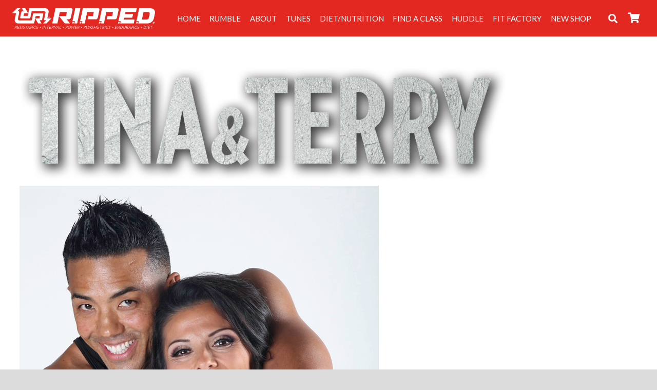

--- FILE ---
content_type: text/html; charset=UTF-8
request_url: https://www.rippedplanet.com/terryandtina/
body_size: 18205
content:
<!DOCTYPE HTML>
<html lang="en-US">
<head>
	<meta charset="UTF-8">
	<title>TERRY and TINA | R.I.P.P.E.D. Planet</title>

<!-- All in One SEO Pack 2.7.3 by Michael Torbert of Semper Fi Web Design[72,121] -->
<meta name="description"  content="R.I.P.P.E.D. combines resistance, interval, power, plyometrics, endurance, core and a very important diet program. Designed to help everybody meet their ultimate fitness goals in a super fun group exercise environment. R.I.P.P.E.D. - THE ONE STOP BODY SHOCK." />

<link rel="canonical" href="https://www.rippedplanet.com/terryandtina/" />
			<script type="text/javascript" >
				window.ga=window.ga||function(){(ga.q=ga.q||[]).push(arguments)};ga.l=+new Date;
				ga('create', 'UA-43933911-1', 'auto');
				// Plugins
				
				ga('send', 'pageview');
			</script>
			<script async src="https://www.google-analytics.com/analytics.js"></script>
			<!-- /all in one seo pack -->
<script type='application/javascript'>console.log('PixelYourSite Free version 8.2.3');</script>
<link rel='dns-prefetch' href='//fonts.googleapis.com' />
<link rel='dns-prefetch' href='//s.w.org' />
<link rel="alternate" type="application/rss+xml" title="R.I.P.P.E.D. Planet &raquo; Feed" href="https://www.rippedplanet.com/feed/" />
<link rel="alternate" type="application/rss+xml" title="R.I.P.P.E.D. Planet &raquo; Comments Feed" href="https://www.rippedplanet.com/comments/feed/" />
<meta name="viewport" content="width=device-width, initial-scale=1">
<meta name="SKYPE_TOOLBAR" content="SKYPE_TOOLBAR_PARSER_COMPATIBLE">
<meta name="theme-color" content="#f5f5f5">
<meta property="og:title" content="TERRY and TINA &#8211; R.I.P.P.E.D. Planet">
<meta property="og:url" content="https://www.rippedplanet.com/terryandtina/">
<meta property="og:locale" content="en_US">
<meta property="og:site_name" content="R.I.P.P.E.D. Planet">
<meta property="og:type" content="website">
<meta property="og:image" content="//www.rippedplanet.com/wp-content/uploads/2018/02/tinaterrytitle.png" itemprop="image">
<meta name="generator" content="Event Espresso Version 4.9.46.p" />
		<script>
			window._wpemojiSettings = {"baseUrl":"https:\/\/s.w.org\/images\/core\/emoji\/13.0.0\/72x72\/","ext":".png","svgUrl":"https:\/\/s.w.org\/images\/core\/emoji\/13.0.0\/svg\/","svgExt":".svg","source":{"concatemoji":"https:\/\/www.rippedplanet.com\/wp-includes\/js\/wp-emoji-release.min.js?ver=5.5.17"}};
			!function(e,a,t){var n,r,o,i=a.createElement("canvas"),p=i.getContext&&i.getContext("2d");function s(e,t){var a=String.fromCharCode;p.clearRect(0,0,i.width,i.height),p.fillText(a.apply(this,e),0,0);e=i.toDataURL();return p.clearRect(0,0,i.width,i.height),p.fillText(a.apply(this,t),0,0),e===i.toDataURL()}function c(e){var t=a.createElement("script");t.src=e,t.defer=t.type="text/javascript",a.getElementsByTagName("head")[0].appendChild(t)}for(o=Array("flag","emoji"),t.supports={everything:!0,everythingExceptFlag:!0},r=0;r<o.length;r++)t.supports[o[r]]=function(e){if(!p||!p.fillText)return!1;switch(p.textBaseline="top",p.font="600 32px Arial",e){case"flag":return s([127987,65039,8205,9895,65039],[127987,65039,8203,9895,65039])?!1:!s([55356,56826,55356,56819],[55356,56826,8203,55356,56819])&&!s([55356,57332,56128,56423,56128,56418,56128,56421,56128,56430,56128,56423,56128,56447],[55356,57332,8203,56128,56423,8203,56128,56418,8203,56128,56421,8203,56128,56430,8203,56128,56423,8203,56128,56447]);case"emoji":return!s([55357,56424,8205,55356,57212],[55357,56424,8203,55356,57212])}return!1}(o[r]),t.supports.everything=t.supports.everything&&t.supports[o[r]],"flag"!==o[r]&&(t.supports.everythingExceptFlag=t.supports.everythingExceptFlag&&t.supports[o[r]]);t.supports.everythingExceptFlag=t.supports.everythingExceptFlag&&!t.supports.flag,t.DOMReady=!1,t.readyCallback=function(){t.DOMReady=!0},t.supports.everything||(n=function(){t.readyCallback()},a.addEventListener?(a.addEventListener("DOMContentLoaded",n,!1),e.addEventListener("load",n,!1)):(e.attachEvent("onload",n),a.attachEvent("onreadystatechange",function(){"complete"===a.readyState&&t.readyCallback()})),(n=t.source||{}).concatemoji?c(n.concatemoji):n.wpemoji&&n.twemoji&&(c(n.twemoji),c(n.wpemoji)))}(window,document,window._wpemojiSettings);
		</script>
		<style>
img.wp-smiley,
img.emoji {
	display: inline !important;
	border: none !important;
	box-shadow: none !important;
	height: 1em !important;
	width: 1em !important;
	margin: 0 .07em !important;
	vertical-align: -0.1em !important;
	background: none !important;
	padding: 0 !important;
}
</style>
	<link rel='stylesheet' id='wp-block-library-css'  href='https://www.rippedplanet.com/wp-includes/css/dist/block-library/style.min.css?ver=5.5.17' media='all' />
<link rel='stylesheet' id='wc-block-vendors-style-css'  href='https://www.rippedplanet.com/wp-content/plugins/woocommerce/packages/woocommerce-blocks/build/vendors-style.css?ver=5.3.3' media='all' />
<link rel='stylesheet' id='wc-block-style-css'  href='https://www.rippedplanet.com/wp-content/plugins/woocommerce/packages/woocommerce-blocks/build/style.css?ver=5.3.3' media='all' />
<link rel='stylesheet' id='amazon-payments-advanced-blocks-log-out-banner-css'  href='https://www.rippedplanet.com/wp-content/plugins/woocommerce-gateway-amazon-payments-advanced/build/js/blocks/log-out-banner/style-index.css?ver=7b7a8388c5cd363f116c' media='all' />
<link rel='stylesheet' id='rs-plugin-settings-css'  href='https://www.rippedplanet.com/wp-content/plugins/revslider/public/assets/css/rs6.css?ver=6.2.23' media='all' />
<style id='rs-plugin-settings-inline-css'>
.tp-caption a{color:#ff7302;text-shadow:none;-webkit-transition:all 0.2s ease-out;-moz-transition:all 0.2s ease-out;-o-transition:all 0.2s ease-out;-ms-transition:all 0.2s ease-out}.tp-caption a:hover{color:#ffa902}.largeredbtn{font-family:"Raleway",sans-serif;font-weight:900;font-size:16px;line-height:60px;color:#fff !important;text-decoration:none;padding-left:40px;padding-right:80px;padding-top:22px;padding-bottom:22px;background:rgb(234,91,31); background:-moz-linear-gradient(top,rgba(234,91,31,1) 0%,rgba(227,58,12,1) 100%); background:-webkit-gradient(linear,left top,left bottom,color-stop(0%,rgba(234,91,31,1)),color-stop(100%,rgba(227,58,12,1))); background:-webkit-linear-gradient(top,rgba(234,91,31,1) 0%,rgba(227,58,12,1) 100%); background:-o-linear-gradient(top,rgba(234,91,31,1) 0%,rgba(227,58,12,1) 100%); background:-ms-linear-gradient(top,rgba(234,91,31,1) 0%,rgba(227,58,12,1) 100%); background:linear-gradient(to bottom,rgba(234,91,31,1) 0%,rgba(227,58,12,1) 100%); filter:progid:DXImageTransform.Microsoft.gradient( startColorstr='#ea5b1f',endColorstr='#e33a0c',GradientType=0 )}.largeredbtn:hover{background:rgb(227,58,12); background:-moz-linear-gradient(top,rgba(227,58,12,1) 0%,rgba(234,91,31,1) 100%); background:-webkit-gradient(linear,left top,left bottom,color-stop(0%,rgba(227,58,12,1)),color-stop(100%,rgba(234,91,31,1))); background:-webkit-linear-gradient(top,rgba(227,58,12,1) 0%,rgba(234,91,31,1) 100%); background:-o-linear-gradient(top,rgba(227,58,12,1) 0%,rgba(234,91,31,1) 100%); background:-ms-linear-gradient(top,rgba(227,58,12,1) 0%,rgba(234,91,31,1) 100%); background:linear-gradient(to bottom,rgba(227,58,12,1) 0%,rgba(234,91,31,1) 100%); filter:progid:DXImageTransform.Microsoft.gradient( startColorstr='#e33a0c',endColorstr='#ea5b1f',GradientType=0 )}.fullrounded img{-webkit-border-radius:400px;-moz-border-radius:400px;border-radius:400px}.tp-caption a{color:#ff7302;text-shadow:none;-webkit-transition:all 0.2s ease-out;-moz-transition:all 0.2s ease-out;-o-transition:all 0.2s ease-out;-ms-transition:all 0.2s ease-out}.tp-caption a:hover{color:#ffa902}.largeredbtn{font-family:"Raleway",sans-serif;font-weight:900;font-size:16px;line-height:60px;color:#fff !important;text-decoration:none;padding-left:40px;padding-right:80px;padding-top:22px;padding-bottom:22px;background:rgb(234,91,31); background:-moz-linear-gradient(top,rgba(234,91,31,1) 0%,rgba(227,58,12,1) 100%); background:-webkit-gradient(linear,left top,left bottom,color-stop(0%,rgba(234,91,31,1)),color-stop(100%,rgba(227,58,12,1))); background:-webkit-linear-gradient(top,rgba(234,91,31,1) 0%,rgba(227,58,12,1) 100%); background:-o-linear-gradient(top,rgba(234,91,31,1) 0%,rgba(227,58,12,1) 100%); background:-ms-linear-gradient(top,rgba(234,91,31,1) 0%,rgba(227,58,12,1) 100%); background:linear-gradient(to bottom,rgba(234,91,31,1) 0%,rgba(227,58,12,1) 100%); filter:progid:DXImageTransform.Microsoft.gradient( startColorstr='#ea5b1f',endColorstr='#e33a0c',GradientType=0 )}.largeredbtn:hover{background:rgb(227,58,12); background:-moz-linear-gradient(top,rgba(227,58,12,1) 0%,rgba(234,91,31,1) 100%); background:-webkit-gradient(linear,left top,left bottom,color-stop(0%,rgba(227,58,12,1)),color-stop(100%,rgba(234,91,31,1))); background:-webkit-linear-gradient(top,rgba(227,58,12,1) 0%,rgba(234,91,31,1) 100%); background:-o-linear-gradient(top,rgba(227,58,12,1) 0%,rgba(234,91,31,1) 100%); background:-ms-linear-gradient(top,rgba(227,58,12,1) 0%,rgba(234,91,31,1) 100%); background:linear-gradient(to bottom,rgba(227,58,12,1) 0%,rgba(234,91,31,1) 100%); filter:progid:DXImageTransform.Microsoft.gradient( startColorstr='#e33a0c',endColorstr='#ea5b1f',GradientType=0 )}.fullrounded img{-webkit-border-radius:400px;-moz-border-radius:400px;border-radius:400px}.tp-caption a{color:#ff7302;text-shadow:none;-webkit-transition:all 0.2s ease-out;-moz-transition:all 0.2s ease-out;-o-transition:all 0.2s ease-out;-ms-transition:all 0.2s ease-out}.tp-caption a:hover{color:#ffa902}.largeredbtn{font-family:"Raleway",sans-serif;font-weight:900;font-size:16px;line-height:60px;color:#fff !important;text-decoration:none;padding-left:40px;padding-right:80px;padding-top:22px;padding-bottom:22px;background:rgb(234,91,31); background:-moz-linear-gradient(top,rgba(234,91,31,1) 0%,rgba(227,58,12,1) 100%); background:-webkit-gradient(linear,left top,left bottom,color-stop(0%,rgba(234,91,31,1)),color-stop(100%,rgba(227,58,12,1))); background:-webkit-linear-gradient(top,rgba(234,91,31,1) 0%,rgba(227,58,12,1) 100%); background:-o-linear-gradient(top,rgba(234,91,31,1) 0%,rgba(227,58,12,1) 100%); background:-ms-linear-gradient(top,rgba(234,91,31,1) 0%,rgba(227,58,12,1) 100%); background:linear-gradient(to bottom,rgba(234,91,31,1) 0%,rgba(227,58,12,1) 100%); filter:progid:DXImageTransform.Microsoft.gradient( startColorstr='#ea5b1f',endColorstr='#e33a0c',GradientType=0 )}.largeredbtn:hover{background:rgb(227,58,12); background:-moz-linear-gradient(top,rgba(227,58,12,1) 0%,rgba(234,91,31,1) 100%); background:-webkit-gradient(linear,left top,left bottom,color-stop(0%,rgba(227,58,12,1)),color-stop(100%,rgba(234,91,31,1))); background:-webkit-linear-gradient(top,rgba(227,58,12,1) 0%,rgba(234,91,31,1) 100%); background:-o-linear-gradient(top,rgba(227,58,12,1) 0%,rgba(234,91,31,1) 100%); background:-ms-linear-gradient(top,rgba(227,58,12,1) 0%,rgba(234,91,31,1) 100%); background:linear-gradient(to bottom,rgba(227,58,12,1) 0%,rgba(234,91,31,1) 100%); filter:progid:DXImageTransform.Microsoft.gradient( startColorstr='#e33a0c',endColorstr='#ea5b1f',GradientType=0 )}.fullrounded img{-webkit-border-radius:400px;-moz-border-radius:400px;border-radius:400px}.tp-caption a{color:#ff7302;text-shadow:none;-webkit-transition:all 0.2s ease-out;-moz-transition:all 0.2s ease-out;-o-transition:all 0.2s ease-out;-ms-transition:all 0.2s ease-out}.tp-caption a:hover{color:#ffa902}.largeredbtn{font-family:"Raleway",sans-serif;font-weight:900;font-size:16px;line-height:60px;color:#fff !important;text-decoration:none;padding-left:40px;padding-right:80px;padding-top:22px;padding-bottom:22px;background:rgb(234,91,31); background:-moz-linear-gradient(top,rgba(234,91,31,1) 0%,rgba(227,58,12,1) 100%); background:-webkit-gradient(linear,left top,left bottom,color-stop(0%,rgba(234,91,31,1)),color-stop(100%,rgba(227,58,12,1))); background:-webkit-linear-gradient(top,rgba(234,91,31,1) 0%,rgba(227,58,12,1) 100%); background:-o-linear-gradient(top,rgba(234,91,31,1) 0%,rgba(227,58,12,1) 100%); background:-ms-linear-gradient(top,rgba(234,91,31,1) 0%,rgba(227,58,12,1) 100%); background:linear-gradient(to bottom,rgba(234,91,31,1) 0%,rgba(227,58,12,1) 100%); filter:progid:DXImageTransform.Microsoft.gradient( startColorstr='#ea5b1f',endColorstr='#e33a0c',GradientType=0 )}.largeredbtn:hover{background:rgb(227,58,12); background:-moz-linear-gradient(top,rgba(227,58,12,1) 0%,rgba(234,91,31,1) 100%); background:-webkit-gradient(linear,left top,left bottom,color-stop(0%,rgba(227,58,12,1)),color-stop(100%,rgba(234,91,31,1))); background:-webkit-linear-gradient(top,rgba(227,58,12,1) 0%,rgba(234,91,31,1) 100%); background:-o-linear-gradient(top,rgba(227,58,12,1) 0%,rgba(234,91,31,1) 100%); background:-ms-linear-gradient(top,rgba(227,58,12,1) 0%,rgba(234,91,31,1) 100%); background:linear-gradient(to bottom,rgba(227,58,12,1) 0%,rgba(234,91,31,1) 100%); filter:progid:DXImageTransform.Microsoft.gradient( startColorstr='#e33a0c',endColorstr='#ea5b1f',GradientType=0 )}.fullrounded img{-webkit-border-radius:400px;-moz-border-radius:400px;border-radius:400px}.tp-caption a{color:#ff7302;text-shadow:none;-webkit-transition:all 0.2s ease-out;-moz-transition:all 0.2s ease-out;-o-transition:all 0.2s ease-out;-ms-transition:all 0.2s ease-out}.tp-caption a:hover{color:#ffa902}.largeredbtn{font-family:"Raleway",sans-serif;font-weight:900;font-size:16px;line-height:60px;color:#fff !important;text-decoration:none;padding-left:40px;padding-right:80px;padding-top:22px;padding-bottom:22px;background:rgb(234,91,31); background:-moz-linear-gradient(top,rgba(234,91,31,1) 0%,rgba(227,58,12,1) 100%); background:-webkit-gradient(linear,left top,left bottom,color-stop(0%,rgba(234,91,31,1)),color-stop(100%,rgba(227,58,12,1))); background:-webkit-linear-gradient(top,rgba(234,91,31,1) 0%,rgba(227,58,12,1) 100%); background:-o-linear-gradient(top,rgba(234,91,31,1) 0%,rgba(227,58,12,1) 100%); background:-ms-linear-gradient(top,rgba(234,91,31,1) 0%,rgba(227,58,12,1) 100%); background:linear-gradient(to bottom,rgba(234,91,31,1) 0%,rgba(227,58,12,1) 100%); filter:progid:DXImageTransform.Microsoft.gradient( startColorstr='#ea5b1f',endColorstr='#e33a0c',GradientType=0 )}.largeredbtn:hover{background:rgb(227,58,12); background:-moz-linear-gradient(top,rgba(227,58,12,1) 0%,rgba(234,91,31,1) 100%); background:-webkit-gradient(linear,left top,left bottom,color-stop(0%,rgba(227,58,12,1)),color-stop(100%,rgba(234,91,31,1))); background:-webkit-linear-gradient(top,rgba(227,58,12,1) 0%,rgba(234,91,31,1) 100%); background:-o-linear-gradient(top,rgba(227,58,12,1) 0%,rgba(234,91,31,1) 100%); background:-ms-linear-gradient(top,rgba(227,58,12,1) 0%,rgba(234,91,31,1) 100%); background:linear-gradient(to bottom,rgba(227,58,12,1) 0%,rgba(234,91,31,1) 100%); filter:progid:DXImageTransform.Microsoft.gradient( startColorstr='#e33a0c',endColorstr='#ea5b1f',GradientType=0 )}.fullrounded img{-webkit-border-radius:400px;-moz-border-radius:400px;border-radius:400px}#cta-slider{background:rgba(0,0,0,95);  position:absolute  right:0;  top:0;  bottom:0;  width:300px}
</style>
<link rel='stylesheet' id='tve_style_family_tve_flt-css'  href='https://www.rippedplanet.com/wp-content/plugins/thrive-visual-editor/editor/css/thrive_flat.css?ver=2.6.8.1' media='all' />
<link rel='stylesheet' id='wfg-styles-css'  href='https://www.rippedplanet.com/wp-content/plugins/woocommerce-multiple-free-gift/css/wfg-styles.css?ver=5.5.17' media='all' />
<style id='woocommerce-inline-inline-css'>
.woocommerce form .form-row .required { visibility: visible; }
</style>
<link rel='stylesheet' id='us-fonts-css'  href='https://fonts.googleapis.com/css?family=Lato%3A400%2C700&#038;display=swap&#038;ver=5.5.17' media='all' />
<link rel='stylesheet' id='espresso_social_buttons-css'  href='https://www.rippedplanet.com/wp-content/plugins/eea-events-social-sharing/assets/espresso_social_buttons.css?ver=1.0.p' media='screen' />
<link rel='stylesheet' id='rippedcss-css'  href='https://www.rippedplanet.com/wp-content/plugins/ripped/public/css/ripped-public.css?ver=1.4.10' media='all' />
<link rel='stylesheet' id='dashicons-css'  href='https://www.rippedplanet.com/wp-includes/css/dashicons.min.css?ver=5.5.17' media='all' />
<link rel='stylesheet' id='espresso_default-css'  href='https://www.rippedplanet.com/wp-content/plugins/event-espresso-core-reg/core/templates/global_assets/css/espresso_default.css?ver=4.9.46.p' media='all' />
<link rel='stylesheet' id='us-style-css'  href='https://www.rippedplanet.com/wp-content/themes/Zephyr/css/style.min.css?ver=8.2.1' media='all' />
<link rel='stylesheet' id='us-ripple-css'  href='https://www.rippedplanet.com/wp-content/themes/Zephyr/common/css/base/ripple.css?ver=8.2.1' media='all' />
<link rel='stylesheet' id='us-woocommerce-css'  href='https://www.rippedplanet.com/wp-content/themes/Zephyr/common/css/plugins/woocommerce.min.css?ver=8.2.1' media='all' />
<link rel='stylesheet' id='bsf-Defaults-css'  href='https://www.rippedplanet.com/wp-content/uploads/smile_fonts/Defaults/Defaults.css?ver=5.5.17' media='all' />
<!--n2css--><script src='https://www.rippedplanet.com/wp-includes/js/jquery/jquery.js?ver=1.12.4-wp' id='jquery-core-js'></script>
<script src='https://www.rippedplanet.com/wp-content/plugins/revslider/public/assets/js/rbtools.min.js?ver=6.2.23' id='tp-tools-js'></script>
<script src='https://www.rippedplanet.com/wp-content/plugins/revslider/public/assets/js/rs6.min.js?ver=6.2.23' id='revmin-js'></script>
<script src='https://www.rippedplanet.com/wp-includes/js/plupload/moxie.min.js?ver=1.3.5' id='moxiejs-js'></script>
<script src='https://www.rippedplanet.com/wp-includes/js/plupload/plupload.min.js?ver=2.1.9' id='plupload-js'></script>
<script src='https://www.rippedplanet.com/wp-content/plugins/woocommerce-multiple-free-gift/js/wfg-scripts.js?ver=5.5.17' id='wfg-scripts-js'></script>
<script src='https://www.rippedplanet.com/wp-content/plugins/woocommerce/assets/js/js-cookie/js.cookie.min.js?ver=2.1.4' id='js-cookie-js'></script>
<script src='https://www.rippedplanet.com/wp-content/plugins/pixelyoursite/dist/scripts/jquery.bind-first-0.2.3.min.js?ver=5.5.17' id='jquery-bind-first-js'></script>
<script id='pys-js-extra'>
var pysOptions = {"staticEvents":{"facebook":{"PageView":[{"delay":0,"type":"static","name":"PageView","pixelIds":["586192921564949"],"params":{"page_title":"TERRY and TINA","post_type":"page","post_id":12232,"plugin":"PixelYourSite","user_role":"guest","event_url":"www.rippedplanet.com\/terryandtina\/"},"ids":[],"hasTimeWindow":false,"timeWindow":0,"eventID":"","woo_order":"","edd_order":""}],"Lead":[{"delay":0,"type":"static","name":"Lead","pixelIds":["586192921564949"],"params":{"value":0,"currency":"USD","page_title":"TERRY and TINA","post_type":"page","post_id":12232,"plugin":"PixelYourSite","user_role":"guest","event_url":"www.rippedplanet.com\/terryandtina\/"},"ids":[],"hasTimeWindow":false,"timeWindow":0,"eventID":"","woo_order":"","edd_order":""}],"CompleteRegistration":[{"delay":0,"type":"static","name":"CompleteRegistration","pixelIds":["586192921564949"],"params":{"value":0,"currency":"USD","status":"completed","page_title":"TERRY and TINA","post_type":"page","post_id":12232,"plugin":"PixelYourSite","user_role":"guest","event_url":"www.rippedplanet.com\/terryandtina\/"},"ids":[],"hasTimeWindow":false,"timeWindow":0,"eventID":"","woo_order":"","edd_order":""}]}},"dynamicEvents":{"signal_form":{"facebook":{"delay":0,"type":"dyn","name":"Signal","pixelIds":["586192921564949"],"params":{"event_action":"Form","page_title":"TERRY and TINA","post_type":"page","post_id":12232,"plugin":"PixelYourSite","user_role":"guest","event_url":"www.rippedplanet.com\/terryandtina\/"},"ids":[],"hasTimeWindow":false,"timeWindow":0,"eventID":"","woo_order":"","edd_order":""}},"signal_download":{"facebook":{"delay":0,"type":"dyn","name":"Signal","extensions":["doc","exe","js","pdf","ppt","tgz","zip","xls"],"pixelIds":["586192921564949"],"params":{"event_action":"Download","page_title":"TERRY and TINA","post_type":"page","post_id":12232,"plugin":"PixelYourSite","user_role":"guest","event_url":"www.rippedplanet.com\/terryandtina\/"},"ids":[],"hasTimeWindow":false,"timeWindow":0,"eventID":"","woo_order":"","edd_order":""}},"signal_comment":{"facebook":{"delay":0,"type":"dyn","name":"Signal","pixelIds":["586192921564949"],"params":{"event_action":"Comment","page_title":"TERRY and TINA","post_type":"page","post_id":12232,"plugin":"PixelYourSite","user_role":"guest","event_url":"www.rippedplanet.com\/terryandtina\/"},"ids":[],"hasTimeWindow":false,"timeWindow":0,"eventID":"","woo_order":"","edd_order":""}},"woo_add_to_cart_on_button_click":{"facebook":{"delay":0,"type":"dyn","name":"AddToCart","pixelIds":["586192921564949"],"params":{"page_title":"TERRY and TINA","post_type":"page","post_id":12232,"plugin":"PixelYourSite","user_role":"guest","event_url":"www.rippedplanet.com\/terryandtina\/"},"ids":[],"hasTimeWindow":false,"timeWindow":0,"eventID":"","woo_order":"","edd_order":""}}},"triggerEvents":[],"triggerEventTypes":[],"facebook":{"pixelIds":["586192921564949"],"advancedMatching":[],"removeMetadata":false,"contentParams":{"post_type":"page","post_id":12232,"content_name":"TERRY and TINA"},"commentEventEnabled":true,"wooVariableAsSimple":false,"downloadEnabled":true,"formEventEnabled":true,"ajaxForServerEvent":true,"serverApiEnabled":false,"wooCRSendFromServer":false},"debug":"","siteUrl":"https:\/\/www.rippedplanet.com","ajaxUrl":"https:\/\/www.rippedplanet.com\/wp-admin\/admin-ajax.php","enable_remove_download_url_param":"1","gdpr":{"ajax_enabled":false,"all_disabled_by_api":false,"facebook_disabled_by_api":false,"analytics_disabled_by_api":false,"google_ads_disabled_by_api":false,"pinterest_disabled_by_api":false,"bing_disabled_by_api":false,"facebook_prior_consent_enabled":false,"analytics_prior_consent_enabled":true,"google_ads_prior_consent_enabled":null,"pinterest_prior_consent_enabled":true,"bing_prior_consent_enabled":true,"cookiebot_integration_enabled":false,"cookiebot_facebook_consent_category":"marketing","cookiebot_analytics_consent_category":"statistics","cookiebot_google_ads_consent_category":null,"cookiebot_pinterest_consent_category":"marketing","cookiebot_bing_consent_category":"marketing","consent_magic_integration_enabled":false,"real_cookie_banner_integration_enabled":false,"cookie_notice_integration_enabled":false,"cookie_law_info_integration_enabled":false},"edd":{"enabled":false},"woo":{"enabled":true,"addToCartOnButtonEnabled":true,"addToCartOnButtonValueEnabled":true,"addToCartOnButtonValueOption":"price","singleProductId":null,"removeFromCartSelector":"form.woocommerce-cart-form .remove"}};
</script>
<script src='https://www.rippedplanet.com/wp-content/plugins/pixelyoursite/dist/scripts/public.js?ver=8.2.3' id='pys-js'></script>
<link rel="https://api.w.org/" href="https://www.rippedplanet.com/wp-json/" /><link rel="alternate" type="application/json" href="https://www.rippedplanet.com/wp-json/wp/v2/pages/12232" /><link rel="EditURI" type="application/rsd+xml" title="RSD" href="https://www.rippedplanet.com/xmlrpc.php?rsd" />
<link rel="wlwmanifest" type="application/wlwmanifest+xml" href="https://www.rippedplanet.com/wp-includes/wlwmanifest.xml" /> 
<meta name="generator" content="WordPress 5.5.17" />
<meta name="generator" content="WooCommerce 5.5.4" />
<link rel='shortlink' href='https://www.rippedplanet.com/?p=12232' />
<link rel="alternate" type="application/json+oembed" href="https://www.rippedplanet.com/wp-json/oembed/1.0/embed?url=https%3A%2F%2Fwww.rippedplanet.com%2Fterryandtina%2F" />
<link rel="alternate" type="text/xml+oembed" href="https://www.rippedplanet.com/wp-json/oembed/1.0/embed?url=https%3A%2F%2Fwww.rippedplanet.com%2Fterryandtina%2F&#038;format=xml" />
<script type='text/javascript' data-cfasync='false'>var _mmunch = {'front': false, 'page': false, 'post': false, 'category': false, 'author': false, 'search': false, 'attachment': false, 'tag': false};_mmunch['page'] = true; _mmunch['pageData'] = {"ID":12232,"post_name":"terryandtina","post_title":"TERRY and TINA","post_type":"page","post_author":"62","post_status":"publish"};</script><script data-cfasync="false" src="//a.mailmunch.co/app/v1/site.js" id="mailmunch-script" data-plugin="cc_mm" data-mailmunch-site-id="440679" async></script><style type="text/css" id="tve_global_variables">:root{}</style>		<script>
			if ( ! /Android|webOS|iPhone|iPad|iPod|BlackBerry|IEMobile|Opera Mini/i.test( navigator.userAgent ) ) {
				var root = document.getElementsByTagName( 'html' )[ 0 ]
				root.className += " no-touch";
			}
		</script>
			<noscript><style>.woocommerce-product-gallery{ opacity: 1 !important; }</style></noscript>
	<meta name="generator" content="Powered by WPBakery Page Builder - drag and drop page builder for WordPress."/>
<meta name="generator" content="Powered by Slider Revolution 6.2.23 - responsive, Mobile-Friendly Slider Plugin for WordPress with comfortable drag and drop interface." />
<style type="text/css" id="thrive-default-styles"></style><link rel="icon" href="https://www.rippedplanet.com/wp-content/uploads/2018/02/cropped-RPwebicon-32x32.jpg" sizes="32x32" />
<link rel="icon" href="https://www.rippedplanet.com/wp-content/uploads/2018/02/cropped-RPwebicon-192x192.jpg" sizes="192x192" />
<link rel="apple-touch-icon" href="https://www.rippedplanet.com/wp-content/uploads/2018/02/cropped-RPwebicon-180x180.jpg" />
<meta name="msapplication-TileImage" content="https://www.rippedplanet.com/wp-content/uploads/2018/02/cropped-RPwebicon-270x270.jpg" />
<script type="text/javascript">function setREVStartSize(e){
			//window.requestAnimationFrame(function() {				 
				window.RSIW = window.RSIW===undefined ? window.innerWidth : window.RSIW;	
				window.RSIH = window.RSIH===undefined ? window.innerHeight : window.RSIH;	
				try {								
					var pw = document.getElementById(e.c).parentNode.offsetWidth,
						newh;
					pw = pw===0 || isNaN(pw) ? window.RSIW : pw;
					e.tabw = e.tabw===undefined ? 0 : parseInt(e.tabw);
					e.thumbw = e.thumbw===undefined ? 0 : parseInt(e.thumbw);
					e.tabh = e.tabh===undefined ? 0 : parseInt(e.tabh);
					e.thumbh = e.thumbh===undefined ? 0 : parseInt(e.thumbh);
					e.tabhide = e.tabhide===undefined ? 0 : parseInt(e.tabhide);
					e.thumbhide = e.thumbhide===undefined ? 0 : parseInt(e.thumbhide);
					e.mh = e.mh===undefined || e.mh=="" || e.mh==="auto" ? 0 : parseInt(e.mh,0);		
					if(e.layout==="fullscreen" || e.l==="fullscreen") 						
						newh = Math.max(e.mh,window.RSIH);					
					else{					
						e.gw = Array.isArray(e.gw) ? e.gw : [e.gw];
						for (var i in e.rl) if (e.gw[i]===undefined || e.gw[i]===0) e.gw[i] = e.gw[i-1];					
						e.gh = e.el===undefined || e.el==="" || (Array.isArray(e.el) && e.el.length==0)? e.gh : e.el;
						e.gh = Array.isArray(e.gh) ? e.gh : [e.gh];
						for (var i in e.rl) if (e.gh[i]===undefined || e.gh[i]===0) e.gh[i] = e.gh[i-1];
											
						var nl = new Array(e.rl.length),
							ix = 0,						
							sl;					
						e.tabw = e.tabhide>=pw ? 0 : e.tabw;
						e.thumbw = e.thumbhide>=pw ? 0 : e.thumbw;
						e.tabh = e.tabhide>=pw ? 0 : e.tabh;
						e.thumbh = e.thumbhide>=pw ? 0 : e.thumbh;					
						for (var i in e.rl) nl[i] = e.rl[i]<window.RSIW ? 0 : e.rl[i];
						sl = nl[0];									
						for (var i in nl) if (sl>nl[i] && nl[i]>0) { sl = nl[i]; ix=i;}															
						var m = pw>(e.gw[ix]+e.tabw+e.thumbw) ? 1 : (pw-(e.tabw+e.thumbw)) / (e.gw[ix]);					
						newh =  (e.gh[ix] * m) + (e.tabh + e.thumbh);
					}				
					if(window.rs_init_css===undefined) window.rs_init_css = document.head.appendChild(document.createElement("style"));					
					document.getElementById(e.c).height = newh+"px";
					window.rs_init_css.innerHTML += "#"+e.c+"_wrapper { height: "+newh+"px }";				
				} catch(e){
					console.log("Failure at Presize of Slider:" + e)
				}					   
			//});
		  };</script>
			<style type="text/css" class="tve_custom_style">@media (min-width: 300px){[data-css="tve-u-161b9fd9be9"] { float: left; width: 949px; }[data-css="tve-u-161b9fc53dc"] { float: left; width: 2400px; }[data-css="tve-u-161b9fb47a2"] { float: left; width: 700px; margin-top: 0px !important; margin-bottom: 0px !important; }[data-css="tve-u-161b9f577a9"] { line-height: 1.35em !important; }[data-css="tve-u-161b9f577a0"] { line-height: 1.35em !important; }[data-css="tve-u-161b9f5779b"] { line-height: 1.35em !important; }[data-css="tve-u-161b9f56602"] { font-size: 14px !important; }[data-css="tve-u-161b9f543b6"] { color: rgb(87, 89, 89) !important; }[data-css="tve-u-161b9f50d0b"] { line-height: 1.35em !important; }[data-css="tve-u-161b9f50d02"] { line-height: 1.35em !important; }[data-css="tve-u-161b9f50cf9"] { line-height: 1.35em !important; }[data-css="tve-u-161b9f50cf0"] { line-height: 1.35em !important; }[data-css="tve-u-161b9f50ce7"] { line-height: 1.35em !important; }[data-css="tve-u-161b9f50cde"] { line-height: 1.35em !important; }[data-css="tve-u-161b9f50cd9"] { line-height: 1.35em !important; }[data-css="tve-u-161b9f4fc4d"] { font-size: 14px !important; }[data-css="tve-u-161b9f4fc39"] { font-size: 14px !important; }[data-css="tve-u-161b9f4fc24"] { font-size: 14px !important; }[data-css="tve-u-161b9f4fc0e"] { font-size: 14px !important; }[data-css="tve-u-161b9f4fbf9"] { font-size: 14px !important; }[data-css="tve-u-161b9f2ebc3"] { line-height: 1.35em !important; }[data-css="tve-u-161b9f2ebb0"] { line-height: 1.35em !important; }[data-css="tve-u-161b9f2eb9e"] { line-height: 1.35em !important; }[data-css="tve-u-161b9f2eb8a"] { line-height: 1.35em !important; }[data-css="tve-u-161b9f2eb77"] { line-height: 1.35em !important; }[data-css="tve-u-161b9f2eace"] { line-height: 1.35em !important; }[data-css="tve-u-161b9f2eabb"] { line-height: 1.35em !important; }[data-css="tve-u-161b9f2eaa8"] { line-height: 1.35em !important; }[data-css="tve-u-161b9f2ea95"] { line-height: 1.35em !important; }[data-css="tve-u-161b9f2ea91"] { line-height: 1.35em !important; }[data-css="tve-u-161b9f2ed64"] { color: rgb(87, 89, 89) !important; font-size: 14px !important; }[data-css="tve-u-161b9f2ed3c"] { color: rgb(87, 89, 89) !important; font-size: 14px !important; }[data-css="tve-u-161b9f2ecd9"] { font-size: 14px !important; }[data-css="tve-u-161b9f2ec61"] { font-size: 14px !important; }:not(#tve) [data-css="tve-u-161b9f2ebc3"] { color: rgb(87, 89, 89) !important; font-size: 14px !important; }:not(#tve) [data-css="tve-u-161b9f2ebb0"] { color: rgb(87, 89, 89) !important; font-size: 14px !important; }:not(#tve) [data-css="tve-u-161b9f2eb9e"] { color: rgb(87, 89, 89) !important; font-size: 14px !important; }:not(#tve) [data-css="tve-u-161b9f2eb8a"] { color: rgb(87, 89, 89) !important; font-size: 14px !important; }:not(#tve) [data-css="tve-u-161b9f2eb77"] { color: rgb(87, 89, 89) !important; font-size: 21px !important; }:not(#tve) [data-css="tve-u-161b9f2eace"] { color: rgb(87, 89, 89) !important; font-size: 14px !important; }:not(#tve) [data-css="tve-u-161b9f2eabb"] { color: rgb(87, 89, 89) !important; font-size: 14px !important; }:not(#tve) [data-css="tve-u-161b9f2eaa8"] { color: rgb(87, 89, 89) !important; font-size: 14px !important; }:not(#tve) [data-css="tve-u-161b9f2ea95"] { color: rgb(87, 89, 89) !important; font-size: 14px !important; }:not(#tve) [data-css="tve-u-161b9f2ea91"] { color: rgb(87, 89, 89) !important; font-size: 21px !important; }[data-css="tve-u-161b9b3a7a2"] { max-width: 58.6%; }[data-css="tve-u-161b9b3a791"] { max-width: 41.4%; }[data-css="tve-u-161b89101e6"] > .tve-cb { display: flex; flex-direction: column; justify-content: center; }[data-css="tve-u-161b9764be8"]::after { clear: both; }[data-css="tve-u-161b8fa7153"] { min-height: 18px; }[data-css="tve-u-161b89101e6"] { max-width: 379px; float: left; z-index: 3; position: relative; width: 100%; margin-top: 0px !important; }[data-css="tve-u-161b8813d58"] { border-bottom: 5px solid rgb(227, 40, 34); margin-top: -107px !important; }[data-css="tve-u-161b8896242"] { background-color: rgb(0, 0, 0) !important; background-image: url("https://www.rippedplanet.com/wp-content/uploads/2018/02/tinaterrytopimage2.jpg") !important; background-size: cover !important; background-position: 50% 0% !important; background-attachment: scroll !important; background-repeat: no-repeat !important; }[data-css="tve-u-161b8813d58"] .tve-page-section-in { display: flex; flex-direction: column; justify-content: center; }[data-css="tve-u-161b880e897"] { max-width: 1028px; min-height: 523px !important; }}@media (max-width: 1023px){[data-css="tve-u-161b8813d58"] { margin-top: -41px !important; }[data-css="tve-u-161b880e897"] { min-height: 324px !important; }[data-css="tve-u-161b89101e6"] { max-width: 283px; margin-left: 37px !important; margin-top: 16px !important; }}@media (max-width: 767px){[data-css="tve-u-161b9fb47a2"] { float: left; width: 500px; }[data-css="tve-u-161b9be47da"] { margin-top: 10px !important; }[data-css="tve-u-161b8813d58"] { margin-top: -26px !important; }[data-css="tve-u-161b8813d58"] .tve-page-section-in { justify-content: flex-end; display: flex; flex-direction: column; }[data-css="tve-u-161b8896242"] { background-image: url("https://www.rippedplanet.com/wp-content/uploads/2018/02/tinaterrytopimage2.jpg") !important; background-size: cover !important; background-position: 100% 50% !important; background-attachment: scroll !important; background-repeat: no-repeat !important; }[data-css="tve-u-161b89101e6"] { max-width: 177px; margin-top: 78px !important; padding-left: 0px !important; margin-left: 20px !important; }[data-css="tve-u-161b880e897"] { max-width: none; min-height: 275px !important; }}</style>
					<style id="wp-custom-css">
			.tckt-slctr-tkt-details-sctn > p {
    display: none;
}

td.tckt-slctr-tbl-td-qty select {
    width: auto;
}		</style>
		<noscript><style> .wpb_animate_when_almost_visible { opacity: 1; }</style></noscript>		<style id="us-icon-fonts">@font-face{font-display:block;font-style:normal;font-family:"fontawesome";font-weight:900;src:url("https://www.rippedplanet.com/wp-content/themes/Zephyr/fonts/fa-solid-900.woff2?ver=8.2.1") format("woff2"),url("https://www.rippedplanet.com/wp-content/themes/Zephyr/fonts/fa-solid-900.woff?ver=8.2.1") format("woff")}.fas{font-family:"fontawesome";font-weight:900}@font-face{font-display:block;font-style:normal;font-family:"fontawesome";font-weight:400;src:url("https://www.rippedplanet.com/wp-content/themes/Zephyr/fonts/fa-regular-400.woff2?ver=8.2.1") format("woff2"),url("https://www.rippedplanet.com/wp-content/themes/Zephyr/fonts/fa-regular-400.woff?ver=8.2.1") format("woff")}.far{font-family:"fontawesome";font-weight:400}@font-face{font-display:block;font-style:normal;font-family:"Font Awesome 5 Brands";font-weight:400;src:url("https://www.rippedplanet.com/wp-content/themes/Zephyr/fonts/fa-brands-400.woff2?ver=8.2.1") format("woff2"),url("https://www.rippedplanet.com/wp-content/themes/Zephyr/fonts/fa-brands-400.woff?ver=8.2.1") format("woff")}.fab{font-family:"Font Awesome 5 Brands";font-weight:400}@font-face{font-display:block;font-style:normal;font-family:"Material Icons";font-weight:400;src:url("https://www.rippedplanet.com/wp-content/themes/Zephyr/fonts/material-icons.woff2?ver=8.2.1") format("woff2"),url("https://www.rippedplanet.com/wp-content/themes/Zephyr/fonts/material-icons.woff?ver=8.2.1") format("woff")}.material-icons{font-family:"Material Icons";font-weight:400}</style>
				<style id="us-theme-options-css">:root{--color-header-middle-bg:#E32822;--color-header-middle-bg-grad:#E32822;--color-header-middle-text:#ffffff;--color-header-middle-text-hover:#ffffff;--color-header-transparent-bg:transparent;--color-header-transparent-bg-grad:transparent;--color-header-transparent-text:#ffffff;--color-header-transparent-text-hover:#ffffff;--color-chrome-toolbar:#f5f5f5;--color-chrome-toolbar-grad:#f5f5f5;--color-header-top-bg:#7a7979;--color-header-top-bg-grad:#7a7979;--color-header-top-text:#ffffff;--color-header-top-text-hover:#ffffff;--color-header-top-transparent-bg:rgba(0,0,0,0.2);--color-header-top-transparent-bg-grad:rgba(0,0,0,0.2);--color-header-top-transparent-text:rgba(255,255,255,0.66);--color-header-top-transparent-text-hover:#fff;--color-content-bg:#ffffff;--color-content-bg-grad:#ffffff;--color-content-bg-alt:#f5f5f5;--color-content-bg-alt-grad:#f5f5f5;--color-content-border:#e0e0e0;--color-content-heading:#212121;--color-content-heading-grad:#212121;--color-content-text:#424242;--color-content-link:#E32822;--color-content-link-hover:#212121;--color-content-primary:#E32822;--color-content-primary-grad:#E32822;--color-content-secondary:#212121;--color-content-secondary-grad:#212121;--color-content-faded:#9e9e9e;--color-content-overlay:rgba(0,0,0,0.75);--color-content-overlay-grad:rgba(0,0,0,0.75);--color-alt-content-bg:#f5f5f5;--color-alt-content-bg-grad:#f5f5f5;--color-alt-content-bg-alt:#ffffff;--color-alt-content-bg-alt-grad:#ffffff;--color-alt-content-border:#e0e0e0;--color-alt-content-heading:#212121;--color-alt-content-heading-grad:#212121;--color-alt-content-text:#424242;--color-alt-content-link:#E32822;--color-alt-content-link-hover:#212121;--color-alt-content-primary:#E32822;--color-alt-content-primary-grad:#E32822;--color-alt-content-secondary:#212121;--color-alt-content-secondary-grad:#212121;--color-alt-content-faded:#9e9e9e;--color-alt-content-overlay:#e95095;--color-alt-content-overlay-grad:linear-gradient(135deg,#e95095,rgba(233,80,149,0.75));--color-footer-bg:#111111;--color-footer-bg-grad:#111111;--color-footer-bg-alt:#212121;--color-footer-bg-alt-grad:#212121;--color-footer-border:#333;--color-footer-text:#757575;--color-footer-link:#9e9e9e;--color-footer-link-hover:#111111;--color-subfooter-bg:#212121;--color-subfooter-bg-grad:#212121;--color-subfooter-bg-alt:#292929;--color-subfooter-bg-alt-grad:#292929;--color-subfooter-border:#333;--color-subfooter-heading:#9e9e9e;--color-subfooter-heading-grad:#9e9e9e;--color-subfooter-text:#757575;--color-subfooter-link:#9e9e9e;--color-subfooter-link-hover:#22b9e3;--color-content-primary-faded:rgba(227,40,34,0.15);--box-shadow:0 5px 15px rgba(0,0,0,.15);--box-shadow-up:0 -5px 15px rgba(0,0,0,.15);--site-content-width:1220px;--font-body:"Lato",sans-serif;--font-h1:"Lato",sans-serif;--font-h2:"Lato",sans-serif;--font-h3:"Lato",sans-serif;--font-h4:"Lato",sans-serif;--font-h5:"Lato",sans-serif;--font-h6:"Lato",sans-serif}.has-content-primary-color{color:var(--color-content-primary)}.has-content-primary-background-color{background:var(--color-content-primary-grad)}.has-content-secondary-color{color:var(--color-content-secondary)}.has-content-secondary-background-color{background:var(--color-content-secondary-grad)}.has-content-heading-color{color:var(--color-content-heading)}.has-content-heading-background-color{background:var(--color-content-heading-grad)}.has-content-text-color{color:var(--color-content-text)}.has-content-text-background-color{background:var(--color-content-text-grad)}.has-content-faded-color{color:var(--color-content-faded)}.has-content-faded-background-color{background:var(--color-content-faded-grad)}.has-content-border-color{color:var(--color-content-border)}.has-content-border-background-color{background:var(--color-content-border-grad)}.has-content-bg-alt-color{color:var(--color-content-bg-alt)}.has-content-bg-alt-background-color{background:var(--color-content-bg-alt-grad)}.has-content-bg-color{color:var(--color-content-bg)}.has-content-bg-background-color{background:var(--color-content-bg-grad)}html,.l-header .widget,.menu-item-object-us_page_block{font-family:var(--font-body);font-weight:400;font-size:15px;line-height:32px}h1{font-family:var(--font-h1);font-weight:400;font-size:40px;line-height:1.2;letter-spacing:0em;margin-bottom:1.5rem}h2{font-family:var(--font-h2);font-weight:400;font-size:34px;line-height:1.2;letter-spacing:0em;margin-bottom:1.5rem}h3{font-family:var(--font-h3);font-weight:400;font-size:28px;line-height:1.2;letter-spacing:0em;margin-bottom:1.5rem}.woocommerce-Reviews-title,.widgettitle,h4{font-family:var(--font-h4);font-weight:400;font-size:24px;line-height:1.2;letter-spacing:0em;margin-bottom:1.5rem}h5{font-family:var(--font-h5);font-weight:400;font-size:18px;line-height:1.2;letter-spacing:0em;margin-bottom:1.5rem}h6{font-family:var(--font-h6);font-weight:400;font-size:15px;line-height:1.2;letter-spacing:0em;margin-bottom:1.5rem}@media (max-width:767px){html{font-size:13px;line-height:23px}h1{font-size:30px}h1.vc_custom_heading:not([class*="us_custom_"]){font-size:30px!important}h2{font-size:26px}h2.vc_custom_heading:not([class*="us_custom_"]){font-size:26px!important}h3{font-size:22px}h3.vc_custom_heading:not([class*="us_custom_"]){font-size:22px!important}h4,.woocommerce-Reviews-title,.widgettitle{font-size:20px}h4.vc_custom_heading:not([class*="us_custom_"]){font-size:20px!important}h5{font-size:18px}h5.vc_custom_heading:not([class*="us_custom_"]){font-size:18px!important}h6{font-size:16px}h6.vc_custom_heading:not([class*="us_custom_"]){font-size:16px!important}}body{background:#e0e0e0}.l-canvas.type_boxed,.l-canvas.type_boxed .l-subheader,.l-canvas.type_boxed~.l-footer{max-width:1300px}.l-subheader-h,.l-section-h,.l-main .aligncenter,.w-tabs-section-content-h{max-width:1220px}.post-password-form{max-width:calc(1220px + 5rem)}@media screen and (max-width:1295px){.l-main .aligncenter{max-width:calc(100vw - 5rem)}}@media screen and (min-width:1295px){.l-main .alignfull{margin-left:calc( var(--site-content-width) / 2 - 50vw );margin-right:calc( var(--site-content-width) / 2 - 50vw )}}.wpb_text_column:not(:last-child){margin-bottom:1.5rem}.l-sidebar{width:25.74%}.l-content{width:69.26%}@media (min-width:1281px){body.usb_preview .hide_on_default{opacity:0.25!important}body:not(.usb_preview) .hide_on_default{display:none!important}}@media (min-width:1025px) and (max-width:1280px){body.usb_preview .hide_on_laptops{opacity:0.25!important}body:not(.usb_preview) .hide_on_laptops{display:none!important}}@media (min-width:601px) and (max-width:1024px){body.usb_preview .hide_on_tablets{opacity:0.25!important}body:not(.usb_preview) .hide_on_tablets{display:none!important}}@media (max-width:600px){body.usb_preview .hide_on_mobiles{opacity:0.25!important}body:not(.usb_preview) .hide_on_mobiles{display:none!important}}@media (max-width:767px){.l-canvas{overflow:hidden}.g-cols.via_flex.reversed{flex-direction:column-reverse}.g-cols.via_grid.reversed>div:last-of-type{order:-1}.g-cols.via_flex>div:not([class*=" vc_col-"]){width:100%;margin:0 0 1.5rem}.g-cols.via_grid.tablets-cols_inherit.mobiles-cols_1{grid-template-columns:100%}.g-cols.via_flex.type_boxes>div,.g-cols.via_flex.reversed>div:first-child,.g-cols.via_flex:not(.reversed)>div:last-child,.g-cols.via_flex>div.has_bg_color{margin-bottom:0}.g-cols.via_flex.type_default>.wpb_column.stretched{margin-left:-1rem;margin-right:-1rem;width:auto}.g-cols.via_grid>.wpb_column.stretched,.g-cols.via_flex.type_boxes>.wpb_column.stretched{margin-left:-2.5rem;margin-right:-2.5rem;width:auto}.vc_column-inner.type_sticky>.wpb_wrapper,.vc_column_container.type_sticky>.vc_column-inner{top:0!important}}@media (min-width:768px){body:not(.rtl) .l-section.for_sidebar.at_left>div>.l-sidebar,.rtl .l-section.for_sidebar.at_right>div>.l-sidebar{order:-1}.vc_column_container.type_sticky>.vc_column-inner,.vc_column-inner.type_sticky>.wpb_wrapper{position:-webkit-sticky;position:sticky}.l-section.type_sticky{position:-webkit-sticky;position:sticky;top:0;z-index:11;transform:translateZ(0); transition:top 0.3s cubic-bezier(.78,.13,.15,.86) 0.1s}.admin-bar .l-section.type_sticky{top:32px}.l-section.type_sticky>.l-section-h{transition:padding-top 0.3s}.header_hor .l-header.pos_fixed:not(.down)~.l-main .l-section.type_sticky:not(:first-of-type){top:var(--header-sticky-height)}.admin-bar.header_hor .l-header.pos_fixed:not(.down)~.l-main .l-section.type_sticky:not(:first-of-type){top:calc( var(--header-sticky-height) + 32px )}.header_hor .l-header.pos_fixed.sticky:not(.down)~.l-main .l-section.type_sticky:first-of-type>.l-section-h{padding-top:var(--header-sticky-height)}}@media screen and (min-width:1295px){.g-cols.via_flex.type_default>.wpb_column.stretched:first-of-type{margin-left:calc( var(--site-content-width) / 2 + 1.5rem - 50vw)}.g-cols.via_flex.type_default>.wpb_column.stretched:last-of-type{margin-right:calc( var(--site-content-width) / 2 + 1.5rem - 50vw)}.g-cols.via_grid>.wpb_column.stretched:first-of-type,.g-cols.via_flex.type_boxes>.wpb_column.stretched:first-of-type{margin-left:calc( var(--site-content-width) / 2 - 50vw )}.g-cols.via_grid>.wpb_column.stretched:last-of-type,.g-cols.via_flex.type_boxes>.wpb_column.stretched:last-of-type{margin-right:calc( var(--site-content-width) / 2 - 50vw )}}@media (max-width:600px){.w-form-row.for_submit .w-btn{font-size:var(--btn-size-mobiles)!important}}a,button,input[type="submit"],.ui-slider-handle{outline:none!important}.w-toplink,.w-header-show{background:rgba(0,0,0,0.3)}.no-touch .w-toplink.active:hover,.no-touch .w-header-show:hover{background:var(--color-content-primary-grad)}button[type="submit"]:not(.w-btn),input[type="submit"]{font-family:var(--font-body);font-weight:400;font-style:normal;text-transform:uppercase;letter-spacing:0em;border-radius:0.2em;padding:0.8em 1.5em;box-shadow:0 0.1em 0.2em rgba(0,0,0,0.2);background:#E32822;border-color:transparent;color:#ffffff!important}button[type="submit"]:not(.w-btn):before,input[type="submit"]{border-width:2px}.no-touch button[type="submit"]:not(.w-btn):hover,.no-touch input[type="submit"]:hover{box-shadow:0 0.25em 0.5em rgba(0,0,0,0.2);background:#212121;border-color:transparent;color:#ffffff!important}.woocommerce .button.alt,.woocommerce .button.checkout,.woocommerce .button.add_to_cart_button,.us-nav-style_1>*,.navstyle_1>.owl-nav div,.us-btn-style_1{font-family:var(--font-body);font-weight:400;font-style:normal;text-transform:uppercase;letter-spacing:0em;border-radius:0.2em;padding:0.8em 1.5em;background:#E32822;border-color:transparent;color:#ffffff!important;box-shadow:0 0.1em 0.2em rgba(0,0,0,0.2)}.woocommerce .button.alt:before,.woocommerce .button.checkout:before,.woocommerce .button.add_to_cart_button:before,.us-nav-style_1>*:before,.navstyle_1>.owl-nav div:before,.us-btn-style_1:before{border-width:2px}.no-touch .woocommerce .button.alt:hover,.no-touch .woocommerce .button.checkout:hover,.no-touch .woocommerce .button.add_to_cart_button:hover,.us-nav-style_1>span.current,.no-touch .us-nav-style_1>a:hover,.no-touch .navstyle_1>.owl-nav div:hover,.no-touch .us-btn-style_1:hover{box-shadow:0 0.25em 0.5em rgba(0,0,0,0.2);background:#212121;border-color:transparent;color:#ffffff!important}.us-nav-style_1>*{min-width:calc(1.2em + 2 * 0.8em)}.woocommerce .button,.woocommerce .actions .button,.us-nav-style_2>*,.navstyle_2>.owl-nav div,.us-btn-style_2{font-family:var(--font-body);font-weight:400;font-style:normal;text-transform:uppercase;letter-spacing:0em;border-radius:0.2em;padding:0.8em 1.5em;background:#e0e0e0;border-color:transparent;color:#424242!important;box-shadow:0 0.1em 0.2em rgba(0,0,0,0.2)}.woocommerce .button:before,.woocommerce .actions .button:before,.us-nav-style_2>*:before,.navstyle_2>.owl-nav div:before,.us-btn-style_2:before{border-width:2px}.no-touch .woocommerce .button:hover,.no-touch .woocommerce .actions .button:hover,.us-nav-style_2>span.current,.no-touch .us-nav-style_2>a:hover,.no-touch .navstyle_2>.owl-nav div:hover,.no-touch .us-btn-style_2:hover{box-shadow:0 0.25em 0.5em rgba(0,0,0,0.2);background:#e0e0e0;border-color:transparent;color:#424242!important}.us-nav-style_2>*{min-width:calc(1.2em + 2 * 0.8em)}.us-nav-style_3>*,.navstyle_3>.owl-nav div,.us-btn-style_3{font-family:var(--font-body);font-weight:400;font-style:normal;text-transform:uppercase;letter-spacing:0em;border-radius:0.2em;padding:0.8em 1.5em;background:#E32822;border-color:transparent;color:#ffffff!important;box-shadow:0 0.1em 0.2em rgba(0,0,0,0.2)}.us-nav-style_3>*:before,.navstyle_3>.owl-nav div:before,.us-btn-style_3:before{border-width:2px}.us-nav-style_3>span.current,.no-touch .us-nav-style_3>a:hover,.no-touch .navstyle_3>.owl-nav div:hover,.no-touch .us-btn-style_3:hover{box-shadow:0 0.25em 0.5em rgba(0,0,0,0.2);background:#E32822;border-color:transparent;color:#ffffff!important}.us-nav-style_3>*{min-width:calc(1.2em + 2 * 0.8em)}.us-nav-style_4>*,.navstyle_4>.owl-nav div,.us-btn-style_4{font-family:var(--font-body);font-weight:400;font-style:normal;text-transform:uppercase;letter-spacing:0em;border-radius:0.2em;padding:0.8em 1.5em;background:#212121;border-color:transparent;color:#ffffff!important;box-shadow:0 0.1em 0.2em rgba(0,0,0,0.2)}.us-nav-style_4>*:before,.navstyle_4>.owl-nav div:before,.us-btn-style_4:before{border-width:2px}.us-nav-style_4>span.current,.no-touch .us-nav-style_4>a:hover,.no-touch .navstyle_4>.owl-nav div:hover,.no-touch .us-btn-style_4:hover{box-shadow:0 0.25em 0.5em rgba(0,0,0,0.2);background:#212121;border-color:transparent;color:#ffffff!important}.us-nav-style_4>*{min-width:calc(1.2em + 2 * 0.8em)}.us-nav-style_5>*,.navstyle_5>.owl-nav div,.us-btn-style_5{font-family:var(--font-body);font-weight:700;font-style:normal;text-transform:uppercase;letter-spacing:0em;border-radius:0.2em;padding:1.2em 1.2em;background:#f5f5f5;border-color:transparent;color:#424242!important;box-shadow:0 0em 0em rgba(0,0,0,0.2)}.us-nav-style_5>*:before,.navstyle_5>.owl-nav div:before,.us-btn-style_5:before{border-width:2px}.us-nav-style_5>span.current,.no-touch .us-nav-style_5>a:hover,.no-touch .navstyle_5>.owl-nav div:hover,.no-touch .us-btn-style_5:hover{box-shadow:0 0em 0em rgba(0,0,0,0.2);background:#e0e0e0;border-color:transparent;color:#424242!important}.us-nav-style_5>*{min-width:calc(1.2em + 2 * 1.2em)}.w-filter.state_desktop.style_drop_default .w-filter-item-title,.select2-selection,select,textarea,input:not([type="submit"]),.w-form-checkbox,.w-form-radio{font-size:1rem;font-weight:400;letter-spacing:0em;border-width:1px;border-radius:0.2em;background:transparent;border-color:#e0e0e0;color:inherit}.w-filter.state_desktop.style_drop_default .w-filter-item-title,.select2-selection,select,input:not([type="submit"]){min-height:3em;line-height:3em;padding:0 1em}select{height:3em}textarea{padding:calc(3em/2 + 1px - 0.7em) 1em}.w-filter.state_desktop.style_drop_default .w-filter-item-title:focus,.select2-container--open .select2-selection,select:focus,textarea:focus,input:not([type="submit"]):focus,input:focus + .w-form-checkbox,input:focus + .w-form-radio{border-color:#E32822!important;box-shadow:0px 0px 0px 1px #E32822 inset}.woocommerce-ordering:after,.woocommerce-select:after,.widget_product_search form:after,.w-filter-item[data-ui_type="dropdown"] .w-filter-item-values:after,.w-filter.state_desktop.style_drop_default .w-filter-item-title:after,.w-order-select:after,.select2-selection__arrow:after,.w-search-form-btn,.widget_search form:after,.w-form-row-field:after{font-size:1rem;margin:0 1em;color:inherit}.w-form-row-field>i{font-size:1rem;top:calc(3em/2);margin:1px;padding:0 1em;color:inherit}.w-form-row.with_icon input,.w-form-row.with_icon textarea,.w-form-row.with_icon select{padding-left:calc(1.8em + 1em)}.w-form-row.move_label .w-form-row-label{font-size:1rem;top:calc(3em/2 + 1px - 0.7em);margin:0 1em;background:var(--color-content-bg-grad);color:inherit}.w-form-row.with_icon.move_label .w-form-row-label{margin-left:calc(1.6em + 1em)}.color_alternate .w-form-row.move_label .w-form-row-label{background:var(--color-alt-content-bg-grad)}.color_footer-top .w-form-row.move_label .w-form-row-label{background:var(--color-subfooter-bg-grad)}.color_footer-bottom .w-form-row.move_label .w-form-row-label{background:var(--color-footer-bg-grad)}.style_phone6-1>*{background-image:url(https://www.rippedplanet.com/wp-content/themes/Zephyr/img/phone-6-black-real.png)}.style_phone6-2>*{background-image:url(https://www.rippedplanet.com/wp-content/themes/Zephyr/img/phone-6-white-real.png)}.style_phone6-3>*{background-image:url(https://www.rippedplanet.com/wp-content/themes/Zephyr/img/phone-6-black-flat.png)}.style_phone6-4>*{background-image:url(https://www.rippedplanet.com/wp-content/themes/Zephyr/img/phone-6-white-flat.png)}.leaflet-default-icon-path{background-image:url(https://www.rippedplanet.com/wp-content/themes/Zephyr/common/css/vendor/images/marker-icon.png)}.woocommerce-product-gallery--columns-3 li{width:33.333%}.woocommerce-product-gallery ol{margin:2px -2px 0}.woocommerce-product-gallery ol>li{padding:2px}</style>
				<style id="us-header-css"> .l-subheader.at_middle,.l-subheader.at_middle .w-dropdown-list,.l-subheader.at_middle .type_mobile .w-nav-list.level_1{background:var(--color-header-middle-bg);color:var(--color-header-middle-text)}.no-touch .l-subheader.at_middle a:hover,.no-touch .l-header.bg_transparent .l-subheader.at_middle .w-dropdown.opened a:hover{color:var(--color-header-middle-text-hover)}.l-header.bg_transparent:not(.sticky) .l-subheader.at_middle{background:var(--color-header-transparent-bg);color:var(--color-header-transparent-text)}.no-touch .l-header.bg_transparent:not(.sticky) .at_middle .w-cart-link:hover,.no-touch .l-header.bg_transparent:not(.sticky) .at_middle .w-text a:hover,.no-touch .l-header.bg_transparent:not(.sticky) .at_middle .w-html a:hover,.no-touch .l-header.bg_transparent:not(.sticky) .at_middle .w-nav>a:hover,.no-touch .l-header.bg_transparent:not(.sticky) .at_middle .w-menu a:hover,.no-touch .l-header.bg_transparent:not(.sticky) .at_middle .w-search>a:hover,.no-touch .l-header.bg_transparent:not(.sticky) .at_middle .w-dropdown a:hover,.no-touch .l-header.bg_transparent:not(.sticky) .at_middle .type_desktop .menu-item.level_1:hover>a{color:var(--color-header-transparent-text-hover)}.header_ver .l-header{background:var(--color-header-middle-bg);color:var(--color-header-middle-text)}@media (min-width:902px){.hidden_for_default{display:none!important}.l-subheader.at_top{display:none}.l-subheader.at_bottom{display:none}.l-header{position:relative;z-index:111;width:100%}.l-subheader{margin:0 auto}.l-subheader.width_full{padding-left:1.5rem;padding-right:1.5rem}.l-subheader-h{display:flex;align-items:center;position:relative;margin:0 auto;height:inherit}.w-header-show{display:none}.l-header.pos_fixed{position:fixed;left:0}.l-header.pos_fixed:not(.notransition) .l-subheader{transition-property:transform,background,box-shadow,line-height,height;transition-duration:0.3s;transition-timing-function:cubic-bezier(.78,.13,.15,.86)}.header_hor .l-header.sticky_auto_hide{transition:transform 0.3s cubic-bezier(.78,.13,.15,.86) 0.1s}.header_hor .l-header.sticky_auto_hide.down{transform:translateY(-110%)}.l-header.bg_transparent:not(.sticky) .l-subheader{box-shadow:none!important;background:none}.l-header.bg_transparent~.l-main .l-section.width_full.height_auto:first-of-type>.l-section-h{padding-top:0!important;padding-bottom:0!important}.l-header.pos_static.bg_transparent{position:absolute;left:0}.l-subheader.width_full .l-subheader-h{max-width:none!important}.l-header.shadow_thin .l-subheader.at_middle,.l-header.shadow_thin .l-subheader.at_bottom{box-shadow:0 1px 0 rgba(0,0,0,0.08)}.l-header.shadow_wide .l-subheader.at_middle,.l-header.shadow_wide .l-subheader.at_bottom{box-shadow:0 3px 5px -1px rgba(0,0,0,0.1),0 2px 1px -1px rgba(0,0,0,0.05)}.header_hor .l-subheader-cell>.w-cart{margin-left:0;margin-right:0}:root{--header-height:71px;--header-sticky-height:50px}.l-header:before{content:'71'}.l-header.sticky:before{content:'50'}.l-subheader.at_top{line-height:40px;height:40px}.l-header.sticky .l-subheader.at_top{line-height:;height:;overflow:hidden}.l-subheader.at_middle{line-height:71px;height:71px}.l-header.sticky .l-subheader.at_middle{line-height:50px;height:50px}.l-subheader.at_bottom{line-height:40px;height:40px}.l-header.sticky .l-subheader.at_bottom{line-height:40px;height:40px}.headerinpos_above .l-header.pos_fixed{overflow:hidden;transition:transform 0.3s;transform:translate3d(0,-100%,0)}.headerinpos_above .l-header.pos_fixed.sticky{overflow:visible;transform:none}.headerinpos_above .l-header.pos_fixed~.l-section>.l-section-h,.headerinpos_above .l-header.pos_fixed~.l-main .l-section:first-of-type>.l-section-h{padding-top:0!important}.headerinpos_below .l-header.pos_fixed:not(.sticky){position:absolute;top:100%}.headerinpos_below .l-header.pos_fixed~.l-main>.l-section:first-of-type>.l-section-h{padding-top:0!important}.headerinpos_below .l-header.pos_fixed~.l-main .l-section.full_height:nth-of-type(2){min-height:100vh}.headerinpos_below .l-header.pos_fixed~.l-main>.l-section:nth-of-type(2)>.l-section-h{padding-top:var(--header-height)}.headerinpos_bottom .l-header.pos_fixed:not(.sticky){position:absolute;top:100vh}.headerinpos_bottom .l-header.pos_fixed~.l-main>.l-section:first-of-type>.l-section-h{padding-top:0!important}.headerinpos_bottom .l-header.pos_fixed~.l-main>.l-section:first-of-type>.l-section-h{padding-bottom:var(--header-height)}.headerinpos_bottom .l-header.pos_fixed.bg_transparent~.l-main .l-section.valign_center:not(.height_auto):first-of-type>.l-section-h{top:calc( var(--header-height) / 2 )}.headerinpos_bottom .l-header.pos_fixed:not(.sticky) .w-cart-dropdown,.headerinpos_bottom .l-header.pos_fixed:not(.sticky) .w-nav.type_desktop .w-nav-list.level_2{bottom:100%;transform-origin:0 100%}.headerinpos_bottom .l-header.pos_fixed:not(.sticky) .w-nav.type_mobile.m_layout_dropdown .w-nav-list.level_1{top:auto;bottom:100%;box-shadow:var(--box-shadow-up)}.headerinpos_bottom .l-header.pos_fixed:not(.sticky) .w-nav.type_desktop .w-nav-list.level_3,.headerinpos_bottom .l-header.pos_fixed:not(.sticky) .w-nav.type_desktop .w-nav-list.level_4{top:auto;bottom:0;transform-origin:0 100%}.headerinpos_bottom .l-header.pos_fixed:not(.sticky) .w-dropdown-list{top:auto;bottom:-0.4em;padding-top:0.4em;padding-bottom:2.4em}.admin-bar .l-header.pos_static.bg_solid~.l-main .l-section.full_height:first-of-type{min-height:calc( 100vh - var(--header-height) - 32px )}.admin-bar .l-header.pos_fixed:not(.sticky_auto_hide)~.l-main .l-section.full_height:not(:first-of-type){min-height:calc( 100vh - var(--header-sticky-height) - 32px )}.admin-bar.headerinpos_below .l-header.pos_fixed~.l-main .l-section.full_height:nth-of-type(2){min-height:calc(100vh - 32px)}}@media (min-width:902px) and (max-width:901px){.hidden_for_default{display:none!important}.l-subheader.at_top{display:none}.l-subheader.at_bottom{display:none}.l-header{position:relative;z-index:111;width:100%}.l-subheader{margin:0 auto}.l-subheader.width_full{padding-left:1.5rem;padding-right:1.5rem}.l-subheader-h{display:flex;align-items:center;position:relative;margin:0 auto;height:inherit}.w-header-show{display:none}.l-header.pos_fixed{position:fixed;left:0}.l-header.pos_fixed:not(.notransition) .l-subheader{transition-property:transform,background,box-shadow,line-height,height;transition-duration:0.3s;transition-timing-function:cubic-bezier(.78,.13,.15,.86)}.header_hor .l-header.sticky_auto_hide{transition:transform 0.3s cubic-bezier(.78,.13,.15,.86) 0.1s}.header_hor .l-header.sticky_auto_hide.down{transform:translateY(-110%)}.l-header.bg_transparent:not(.sticky) .l-subheader{box-shadow:none!important;background:none}.l-header.bg_transparent~.l-main .l-section.width_full.height_auto:first-of-type>.l-section-h{padding-top:0!important;padding-bottom:0!important}.l-header.pos_static.bg_transparent{position:absolute;left:0}.l-subheader.width_full .l-subheader-h{max-width:none!important}.l-header.shadow_thin .l-subheader.at_middle,.l-header.shadow_thin .l-subheader.at_bottom{box-shadow:0 1px 0 rgba(0,0,0,0.08)}.l-header.shadow_wide .l-subheader.at_middle,.l-header.shadow_wide .l-subheader.at_bottom{box-shadow:0 3px 5px -1px rgba(0,0,0,0.1),0 2px 1px -1px rgba(0,0,0,0.05)}.header_hor .l-subheader-cell>.w-cart{margin-left:0;margin-right:0}:root{--header-height:71px;--header-sticky-height:50px}.l-header:before{content:'71'}.l-header.sticky:before{content:'50'}.l-subheader.at_top{line-height:40px;height:40px}.l-header.sticky .l-subheader.at_top{line-height:;height:;overflow:hidden}.l-subheader.at_middle{line-height:71px;height:71px}.l-header.sticky .l-subheader.at_middle{line-height:50px;height:50px}.l-subheader.at_bottom{line-height:40px;height:40px}.l-header.sticky .l-subheader.at_bottom{line-height:40px;height:40px}.headerinpos_above .l-header.pos_fixed{overflow:hidden;transition:transform 0.3s;transform:translate3d(0,-100%,0)}.headerinpos_above .l-header.pos_fixed.sticky{overflow:visible;transform:none}.headerinpos_above .l-header.pos_fixed~.l-section>.l-section-h,.headerinpos_above .l-header.pos_fixed~.l-main .l-section:first-of-type>.l-section-h{padding-top:0!important}.headerinpos_below .l-header.pos_fixed:not(.sticky){position:absolute;top:100%}.headerinpos_below .l-header.pos_fixed~.l-main>.l-section:first-of-type>.l-section-h{padding-top:0!important}.headerinpos_below .l-header.pos_fixed~.l-main .l-section.full_height:nth-of-type(2){min-height:100vh}.headerinpos_below .l-header.pos_fixed~.l-main>.l-section:nth-of-type(2)>.l-section-h{padding-top:var(--header-height)}.headerinpos_bottom .l-header.pos_fixed:not(.sticky){position:absolute;top:100vh}.headerinpos_bottom .l-header.pos_fixed~.l-main>.l-section:first-of-type>.l-section-h{padding-top:0!important}.headerinpos_bottom .l-header.pos_fixed~.l-main>.l-section:first-of-type>.l-section-h{padding-bottom:var(--header-height)}.headerinpos_bottom .l-header.pos_fixed.bg_transparent~.l-main .l-section.valign_center:not(.height_auto):first-of-type>.l-section-h{top:calc( var(--header-height) / 2 )}.headerinpos_bottom .l-header.pos_fixed:not(.sticky) .w-cart-dropdown,.headerinpos_bottom .l-header.pos_fixed:not(.sticky) .w-nav.type_desktop .w-nav-list.level_2{bottom:100%;transform-origin:0 100%}.headerinpos_bottom .l-header.pos_fixed:not(.sticky) .w-nav.type_mobile.m_layout_dropdown .w-nav-list.level_1{top:auto;bottom:100%;box-shadow:var(--box-shadow-up)}.headerinpos_bottom .l-header.pos_fixed:not(.sticky) .w-nav.type_desktop .w-nav-list.level_3,.headerinpos_bottom .l-header.pos_fixed:not(.sticky) .w-nav.type_desktop .w-nav-list.level_4{top:auto;bottom:0;transform-origin:0 100%}.headerinpos_bottom .l-header.pos_fixed:not(.sticky) .w-dropdown-list{top:auto;bottom:-0.4em;padding-top:0.4em;padding-bottom:2.4em}.admin-bar .l-header.pos_static.bg_solid~.l-main .l-section.full_height:first-of-type{min-height:calc( 100vh - var(--header-height) - 32px )}.admin-bar .l-header.pos_fixed:not(.sticky_auto_hide)~.l-main .l-section.full_height:not(:first-of-type){min-height:calc( 100vh - var(--header-sticky-height) - 32px )}.admin-bar.headerinpos_below .l-header.pos_fixed~.l-main .l-section.full_height:nth-of-type(2){min-height:calc(100vh - 32px)}}@media (min-width:601px) and (max-width:901px){.hidden_for_default{display:none!important}.l-subheader.at_top{display:none}.l-subheader.at_bottom{display:none}.l-header{position:relative;z-index:111;width:100%}.l-subheader{margin:0 auto}.l-subheader.width_full{padding-left:1.5rem;padding-right:1.5rem}.l-subheader-h{display:flex;align-items:center;position:relative;margin:0 auto;height:inherit}.w-header-show{display:none}.l-header.pos_fixed{position:fixed;left:0}.l-header.pos_fixed:not(.notransition) .l-subheader{transition-property:transform,background,box-shadow,line-height,height;transition-duration:0.3s;transition-timing-function:cubic-bezier(.78,.13,.15,.86)}.header_hor .l-header.sticky_auto_hide{transition:transform 0.3s cubic-bezier(.78,.13,.15,.86) 0.1s}.header_hor .l-header.sticky_auto_hide.down{transform:translateY(-110%)}.l-header.bg_transparent:not(.sticky) .l-subheader{box-shadow:none!important;background:none}.l-header.bg_transparent~.l-main .l-section.width_full.height_auto:first-of-type>.l-section-h{padding-top:0!important;padding-bottom:0!important}.l-header.pos_static.bg_transparent{position:absolute;left:0}.l-subheader.width_full .l-subheader-h{max-width:none!important}.l-header.shadow_thin .l-subheader.at_middle,.l-header.shadow_thin .l-subheader.at_bottom{box-shadow:0 1px 0 rgba(0,0,0,0.08)}.l-header.shadow_wide .l-subheader.at_middle,.l-header.shadow_wide .l-subheader.at_bottom{box-shadow:0 3px 5px -1px rgba(0,0,0,0.1),0 2px 1px -1px rgba(0,0,0,0.05)}.header_hor .l-subheader-cell>.w-cart{margin-left:0;margin-right:0}:root{--header-height:80px;--header-sticky-height:50px}.l-header:before{content:'80'}.l-header.sticky:before{content:'50'}.l-subheader.at_top{line-height:40px;height:40px}.l-header.sticky .l-subheader.at_top{line-height:40px;height:40px}.l-subheader.at_middle{line-height:80px;height:80px}.l-header.sticky .l-subheader.at_middle{line-height:50px;height:50px}.l-subheader.at_bottom{line-height:50px;height:50px}.l-header.sticky .l-subheader.at_bottom{line-height:50px;height:50px}}@media (max-width:600px){.hidden_for_default{display:none!important}.l-subheader.at_top{display:none}.l-subheader.at_bottom{display:none}.l-header{position:relative;z-index:111;width:100%}.l-subheader{margin:0 auto}.l-subheader.width_full{padding-left:1.5rem;padding-right:1.5rem}.l-subheader-h{display:flex;align-items:center;position:relative;margin:0 auto;height:inherit}.w-header-show{display:none}.l-header.pos_fixed{position:fixed;left:0}.l-header.pos_fixed:not(.notransition) .l-subheader{transition-property:transform,background,box-shadow,line-height,height;transition-duration:0.3s;transition-timing-function:cubic-bezier(.78,.13,.15,.86)}.header_hor .l-header.sticky_auto_hide{transition:transform 0.3s cubic-bezier(.78,.13,.15,.86) 0.1s}.header_hor .l-header.sticky_auto_hide.down{transform:translateY(-110%)}.l-header.bg_transparent:not(.sticky) .l-subheader{box-shadow:none!important;background:none}.l-header.bg_transparent~.l-main .l-section.width_full.height_auto:first-of-type>.l-section-h{padding-top:0!important;padding-bottom:0!important}.l-header.pos_static.bg_transparent{position:absolute;left:0}.l-subheader.width_full .l-subheader-h{max-width:none!important}.l-header.shadow_thin .l-subheader.at_middle,.l-header.shadow_thin .l-subheader.at_bottom{box-shadow:0 1px 0 rgba(0,0,0,0.08)}.l-header.shadow_wide .l-subheader.at_middle,.l-header.shadow_wide .l-subheader.at_bottom{box-shadow:0 3px 5px -1px rgba(0,0,0,0.1),0 2px 1px -1px rgba(0,0,0,0.05)}.header_hor .l-subheader-cell>.w-cart{margin-left:0;margin-right:0}:root{--header-height:50px;--header-sticky-height:50px}.l-header:before{content:'50'}.l-header.sticky:before{content:'50'}.l-subheader.at_top{line-height:40px;height:40px}.l-header.sticky .l-subheader.at_top{line-height:40px;height:40px}.l-subheader.at_middle{line-height:50px;height:50px}.l-header.sticky .l-subheader.at_middle{line-height:50px;height:50px}.l-subheader.at_bottom{line-height:50px;height:50px}.l-header.sticky .l-subheader.at_bottom{line-height:50px;height:50px}}@media (min-width:902px){.ush_image_1{height:40px!important}.l-header.sticky .ush_image_1{height:35px!important}}@media (min-width:902px) and (max-width:901px){.ush_image_1{height:30px!important}.l-header.sticky .ush_image_1{height:30px!important}}@media (min-width:601px) and (max-width:901px){.ush_image_1{height:30px!important}.l-header.sticky .ush_image_1{height:30px!important}}@media (max-width:600px){.ush_image_1{height:24px!important}.l-header.sticky .ush_image_1{height:24px!important}}.header_hor .ush_menu_1.type_desktop .menu-item.level_1>a:not(.w-btn){padding-left:8px;padding-right:8px}.header_hor .ush_menu_1.type_desktop .menu-item.level_1>a.w-btn{margin-left:8px;margin-right:8px}.header_ver .ush_menu_1.type_desktop .menu-item.level_1>a:not(.w-btn){padding-top:8px;padding-bottom:8px}.header_ver .ush_menu_1.type_desktop .menu-item.level_1>a.w-btn{margin-top:8px;margin-bottom:8px}.ush_menu_1.type_desktop .menu-item:not(.level_1){font-size:15px}.ush_menu_1.type_mobile .w-nav-anchor.level_1,.ush_menu_1.type_mobile .w-nav-anchor.level_1 + .w-nav-arrow{font-size:16px}.ush_menu_1.type_mobile .w-nav-anchor:not(.level_1),.ush_menu_1.type_mobile .w-nav-anchor:not(.level_1) + .w-nav-arrow{font-size:15px}@media (min-width:902px){.ush_menu_1 .w-nav-icon{font-size:20px}}@media (min-width:902px) and (max-width:901px){.ush_menu_1 .w-nav-icon{font-size:32px}}@media (min-width:601px) and (max-width:901px){.ush_menu_1 .w-nav-icon{font-size:20px}}@media (max-width:600px){.ush_menu_1 .w-nav-icon{font-size:20px}}.ush_menu_1 .w-nav-icon>div{border-width:3px}@media screen and (max-width:999px){.w-nav.ush_menu_1>.w-nav-list.level_1{display:none}.ush_menu_1 .w-nav-control{display:block}}.ush_menu_1 .menu-item.level_1>a:not(.w-btn):focus,.no-touch .ush_menu_1 .menu-item.level_1.opened>a:not(.w-btn),.no-touch .ush_menu_1 .menu-item.level_1:hover>a:not(.w-btn){background:transparent;color:var(--color-header-middle-text-hover)}.ush_menu_1 .menu-item.level_1.current-menu-item>a:not(.w-btn),.ush_menu_1 .menu-item.level_1.current-menu-ancestor>a:not(.w-btn),.ush_menu_1 .menu-item.level_1.current-page-ancestor>a:not(.w-btn){background:transparent;color:var(--color-header-middle-text-hover)}.l-header.bg_transparent:not(.sticky) .ush_menu_1.type_desktop .menu-item.level_1.current-menu-item>a:not(.w-btn),.l-header.bg_transparent:not(.sticky) .ush_menu_1.type_desktop .menu-item.level_1.current-menu-ancestor>a:not(.w-btn),.l-header.bg_transparent:not(.sticky) .ush_menu_1.type_desktop .menu-item.level_1.current-page-ancestor>a:not(.w-btn){background:transparent;color:var(--color-header-transparent-text-hover)}.ush_menu_1 .w-nav-list:not(.level_1){background:var(--color-header-middle-bg);color:var(--color-header-middle-text)}.no-touch .ush_menu_1 .menu-item:not(.level_1)>a:focus,.no-touch .ush_menu_1 .menu-item:not(.level_1):hover>a{background:transparent;color:var(--color-header-middle-text-hover)}.ush_menu_1 .menu-item:not(.level_1).current-menu-item>a,.ush_menu_1 .menu-item:not(.level_1).current-menu-ancestor>a,.ush_menu_1 .menu-item:not(.level_1).current-page-ancestor>a{background:transparent;color:var(--color-header-middle-text-hover)}.ush_search_1 .w-search-form{background:var(--color-content-bg);color:var(--color-content-text)}@media (min-width:902px){.ush_search_1.layout_simple{max-width:}.ush_search_1.layout_modern.active{width:}.ush_search_1{font-size:18px}}@media (min-width:902px) and (max-width:901px){.ush_search_1.layout_simple{max-width:250px}.ush_search_1.layout_modern.active{width:250px}.ush_search_1{font-size:24px}}@media (min-width:601px) and (max-width:901px){.ush_search_1.layout_simple{max-width:}.ush_search_1.layout_modern.active{width:}.ush_search_1{font-size:18px}}@media (max-width:600px){.ush_search_1{font-size:18px}}@media (min-width:902px){.ush_cart_1 .w-cart-link{font-size:20px}}@media (min-width:902px) and (max-width:901px){.ush_cart_1 .w-cart-link{font-size:24px}}@media (min-width:601px) and (max-width:901px){.ush_cart_1 .w-cart-link{font-size:20px}}@media (max-width:600px){.ush_cart_1 .w-cart-link{font-size:20px}}.ush_text_1{font-family:var(--font-body)!important;font-size:27px!important}.ush_menu_1{font-family:Lato!important;font-size:15px!important}.ush_text_2{font-family:var(--font-body)!important}.ush_text_3{font-family:var(--font-body)!important}@media (min-width:601px) and (max-width:901px){.ush_text_1{font-size:24px!important}}@media (max-width:600px){.ush_text_1{font-size:20px!important}}</style>
		</head>
<body class="page-template-default page page-id-12232 wp-embed-responsive l-body Zephyr_8.2.1 us-core_8.2.1 header_hor headerinpos_top state_default theme-Zephyr woocommerce-no-js us-woo-cart_compact wpb-js-composer js-comp-ver-6.6.0 vc_responsive" itemscope itemtype="https://schema.org/WebPage">
		<div class="l-preloader">
			<div class="l-preloader-spinner">
				<div class="g-preloader type_1">
					<div></div>
				</div>
			</div>
		</div>
		
<div class="l-canvas type_wide">
	<header id="page-header" class="l-header pos_static shadow_thin bg_solid id_19156" itemscope itemtype="https://schema.org/WPHeader"><div class="l-subheader at_middle width_full"><div class="l-subheader-h"><div class="l-subheader-cell at_left"><div class="w-image ush_image_1"><a href="/" aria-label="Link" class="w-image-h"><img width="900" height="129" src="https://www.rippedplanet.com/wp-content/uploads/2018/02/RPwhitelogo.png" class="attachment-large size-large" alt="" loading="lazy" srcset="https://www.rippedplanet.com/wp-content/uploads/2018/02/RPwhitelogo.png 900w, https://www.rippedplanet.com/wp-content/uploads/2018/02/RPwhitelogo-600x86.png 600w, https://www.rippedplanet.com/wp-content/uploads/2018/02/RPwhitelogo-300x43.png 300w, https://www.rippedplanet.com/wp-content/uploads/2018/02/RPwhitelogo-768x110.png 768w" sizes="(max-width: 900px) 100vw, 900px" /></a></div></div><div class="l-subheader-cell at_center"><nav class="w-nav type_desktop ush_menu_1 spread dropdown_height m_align_left m_layout_dropdown" itemscope itemtype="https://schema.org/SiteNavigationElement"><a class="w-nav-control" aria-label="Menu" href="javascript:void(0);"><div class="w-nav-icon"><div></div></div></a><ul class="w-nav-list level_1 hide_for_mobiles hover_simple"><li id="menu-item-12305" class="menu-item menu-item-type-post_type menu-item-object-page menu-item-home w-nav-item level_1 menu-item-12305"><a class="w-nav-anchor level_1" href="https://www.rippedplanet.com/"><span class="w-nav-title">HOME</span><span class="w-nav-arrow"></span></a></li><li id="menu-item-12306" class="menu-item menu-item-type-post_type menu-item-object-page menu-item-has-children w-nav-item level_1 menu-item-12306"><a class="w-nav-anchor level_1" href="https://www.rippedplanet.com/rumble/"><span class="w-nav-title">RUMBLE</span><span class="w-nav-arrow"></span></a><ul class="w-nav-list level_2"><li id="menu-item-12374" class="menu-item menu-item-type-custom menu-item-object-custom w-nav-item level_2 menu-item-12374"><a class="w-nav-anchor level_2" href="https://www.rippedplanet.com/rumble/#rumbleinstructor"><span class="w-nav-title">RUMBLE INSTRUCTOR TRAINING</span><span class="w-nav-arrow"></span></a></li><li id="menu-item-12304" class="menu-item menu-item-type-post_type menu-item-object-page w-nav-item level_2 menu-item-12304"><a class="w-nav-anchor level_2" href="https://www.rippedplanet.com/hostatraining-2/"><span class="w-nav-title">HOST A TRAINING</span><span class="w-nav-arrow"></span></a></li></ul></li><li id="menu-item-12297" class="menu-item menu-item-type-post_type menu-item-object-page current-menu-ancestor current-menu-parent current_page_parent current_page_ancestor menu-item-has-children w-nav-item level_1 menu-item-12297"><a class="w-nav-anchor level_1" href="https://www.rippedplanet.com/about/"><span class="w-nav-title">ABOUT</span><span class="w-nav-arrow"></span></a><ul class="w-nav-list level_2"><li id="menu-item-12296" class="menu-item menu-item-type-post_type menu-item-object-page current-menu-item page_item page-item-12232 current_page_item w-nav-item level_2 menu-item-12296"><a class="w-nav-anchor level_2" href="https://www.rippedplanet.com/terryandtina/"><span class="w-nav-title">TERRY &#038; TINA</span><span class="w-nav-arrow"></span></a></li><li id="menu-item-6141" class="menu-item menu-item-type-post_type menu-item-object-page w-nav-item level_2 menu-item-6141"><a class="w-nav-anchor level_2" href="https://www.rippedplanet.com/contact/"><span class="w-nav-title">CONTACT US</span><span class="w-nav-arrow"></span></a></li><li id="menu-item-9349" class="menu-item menu-item-type-post_type menu-item-object-page w-nav-item level_2 menu-item-9349"><a class="w-nav-anchor level_2" href="https://www.rippedplanet.com/blog/"><span class="w-nav-title">BLOG</span><span class="w-nav-arrow"></span></a></li><li id="menu-item-5544" class="menu-item menu-item-type-post_type menu-item-object-page w-nav-item level_2 menu-item-5544"><a class="w-nav-anchor level_2" href="https://www.rippedplanet.com/?page_id=1413"><span class="w-nav-title">TESTIMONIALS</span><span class="w-nav-arrow"></span></a></li><li id="menu-item-5543" class="menu-item menu-item-type-post_type menu-item-object-page w-nav-item level_2 menu-item-5543"><a class="w-nav-anchor level_2" href="https://www.rippedplanet.com/r-i-p-p-e-d-before-and-after/"><span class="w-nav-title">BEFORE AND AFTER</span><span class="w-nav-arrow"></span></a></li></ul></li><li id="menu-item-12311" class="menu-item menu-item-type-post_type menu-item-object-page w-nav-item level_1 menu-item-12311"><a class="w-nav-anchor level_1" href="https://www.rippedplanet.com/tunes/"><span class="w-nav-title">TUNES</span><span class="w-nav-arrow"></span></a></li><li id="menu-item-12637" class="menu-item menu-item-type-post_type menu-item-object-page menu-item-has-children w-nav-item level_1 menu-item-12637"><a class="w-nav-anchor level_1" href="https://www.rippedplanet.com/dietnutrition/"><span class="w-nav-title">DIET/NUTRITION</span><span class="w-nav-arrow"></span></a><ul class="w-nav-list level_2"><li id="menu-item-12741" class="menu-item menu-item-type-post_type menu-item-object-page w-nav-item level_2 menu-item-12741"><a class="w-nav-anchor level_2" href="https://www.rippedplanet.com/breakfast/"><span class="w-nav-title">BREAKFAST RECIPES</span><span class="w-nav-arrow"></span></a></li><li id="menu-item-12740" class="menu-item menu-item-type-post_type menu-item-object-page w-nav-item level_2 menu-item-12740"><a class="w-nav-anchor level_2" href="https://www.rippedplanet.com/lunchrecipes/"><span class="w-nav-title">LUNCH RECIPES</span><span class="w-nav-arrow"></span></a></li><li id="menu-item-12739" class="menu-item menu-item-type-post_type menu-item-object-page w-nav-item level_2 menu-item-12739"><a class="w-nav-anchor level_2" href="https://www.rippedplanet.com/dinnerrecipes/"><span class="w-nav-title">DINNER RECIPES</span><span class="w-nav-arrow"></span></a></li><li id="menu-item-12738" class="menu-item menu-item-type-post_type menu-item-object-page w-nav-item level_2 menu-item-12738"><a class="w-nav-anchor level_2" href="https://www.rippedplanet.com/snackanddesserts/"><span class="w-nav-title">SNACKS AND DESSERTS</span><span class="w-nav-arrow"></span></a></li></ul></li><li id="menu-item-5551" class="menu-item menu-item-type-custom menu-item-object-custom menu-item-has-children w-nav-item level_1 menu-item-5551"><a class="w-nav-anchor level_1" href="/classes"><span class="w-nav-title">FIND A CLASS</span><span class="w-nav-arrow"></span></a><ul class="w-nav-list level_2"><li id="menu-item-12375" class="menu-item menu-item-type-custom menu-item-object-custom w-nav-item level_2 menu-item-12375"><a class="w-nav-anchor level_2" href="https://www.rippedplanet.com/rippedinstructor/"><span class="w-nav-title">R.I.P.P.E.D. INSTRUCTOR TRAINING</span><span class="w-nav-arrow"></span></a></li><li id="menu-item-12302" class="menu-item menu-item-type-post_type menu-item-object-page w-nav-item level_2 menu-item-12302"><a class="w-nav-anchor level_2" href="https://www.rippedplanet.com/hostatraining-2/"><span class="w-nav-title">HOST A TRAINING</span><span class="w-nav-arrow"></span></a></li><li id="menu-item-12301" class="menu-item menu-item-type-post_type menu-item-object-page w-nav-item level_2 menu-item-12301"><a class="w-nav-anchor level_2" href="https://www.rippedplanet.com/mastertrainers/"><span class="w-nav-title">MASTER TRAINERS</span><span class="w-nav-arrow"></span></a></li></ul></li><li id="menu-item-6121" class="menu-item menu-item-type-custom menu-item-object-custom w-nav-item level_1 menu-item-6121"><a class="w-nav-anchor level_1" href="https://www.rippedplanet.com/huddle"><span class="w-nav-title">HUDDLE</span><span class="w-nav-arrow"></span></a></li><li id="menu-item-14502" class="menu-item menu-item-type-custom menu-item-object-custom w-nav-item level_1 menu-item-14502"><a class="w-nav-anchor level_1" href="https://www.rippedfitfactory.com/"><span class="w-nav-title">FIT FACTORY</span><span class="w-nav-arrow"></span></a></li><li id="menu-item-23336" class="menu-item menu-item-type-post_type menu-item-object-page w-nav-item level_1 menu-item-23336"><a class="w-nav-anchor level_1" href="https://www.rippedplanet.com/new-shop/"><span class="w-nav-title">NEW SHOP</span><span class="w-nav-arrow"></span></a></li><li class="w-nav-close"></li></ul><div class="w-nav-options hidden" onclick='return {&quot;mobileWidth&quot;:1000,&quot;mobileBehavior&quot;:0}'></div></nav></div><div class="l-subheader-cell at_right"><div class="w-search ush_search_1 layout_fullscreen with_ripple"><div class="w-search-background" style="background:var(--color-content-bg-grad)"></div><a class="w-search-open" aria-label="Search" href="javascript:void(0);"><i class="fas fa-search"></i></a><div class="w-search-form"><form class="w-form-row for_text" action="https://www.rippedplanet.com/" method="get"><div class="w-form-row-field"><input type="text" name="s" id="us_form_search_s" placeholder="Search" aria-label="Search" value/></div><a class="w-search-close" aria-label="Close" href="javascript:void(0);"></a></form></div></div><div class="w-cart dropdown_height ush_cart_1 height_full empty"><div class="w-cart-h"><a class="w-cart-link" href="https://www.rippedplanet.com/cart/" aria-label="Cart"><span class="w-cart-icon"><i class="fas fa-shopping-cart"></i><span class="w-cart-quantity"></span></span></a><div class="w-cart-notification"><div><span class="product-name">Product</span> has been added to your cart.</div></div><div class="w-cart-dropdown"><div class="widget woocommerce widget_shopping_cart"><div class="widget_shopping_cart_content"></div></div></div></div></div></div></div></div><div class="l-subheader for_hidden hidden"></div></header><main id="page-content" class="l-main" itemprop="mainContentOfPage">
	<div id="espresso-notices"></div>
	<div id="espresso-ajax-loading" style="display:none;">
		<span class="ee-spinner ee-spin"></span><span style="display:none;">loading...</span>
	</div>

	<div id="espresso-ajax-notices">

		<div id="espresso-ajax-notices-success" class="espresso-ajax-notices success fade-away" style="display:none;">
			<a class="close-espresso-notice"><span class="dashicons dashicons-no"></span></a>
			<p class="espresso-notices-msg"></p>
		</div>

		<div id="espresso-ajax-notices-attention" class="espresso-ajax-notices attention fade-away" style="display:none;">
			<a class="close-espresso-notice"><span class="dashicons dashicons-no"></span></a>
			<p class="espresso-notices-msg"></p>
		</div>

		<div id="espresso-ajax-notices-error" class="espresso-ajax-notices error fade-away" style="display:none;">
			<a class="close-espresso-notice"><span class="dashicons dashicons-no"></span></a>
			<p class="espresso-notices-msg"></p>
		</div>

	</div>
<section class="l-section height_medium"><div class="l-section-h i-cf"><div class='mailmunch-forms-before-post' style='display: none !important;'></div><p><img loading="lazy" title="tinaterrytitle" src="//www.rippedplanet.com/wp-content/uploads/2018/02/tinaterrytitle.png" alt="" width="949" height="221" data-id="12235" /><img loading="lazy" title="terryandtinawhiteback2" src="//www.rippedplanet.com/wp-content/uploads/2018/02/terryandtinawhiteback2.jpg" alt="" width="700" height="975" data-id="12327" /></p>
<p><strong>MEET TERRY SHORTER</strong></p>
<p><strong>Terry Shorter created R.I.P.P.E.D. </strong>&#8211; The One Stop Body Shock® in 2008, and the newest program, <strong>RUMBLE</strong>, with the help of his wife, Tina. Since 2008 the R.I.P.P.E.D. program has amassed over 15,000 global instructors teaching at over 1,000 gyms nationwide. Terry and Tina’s success with R.I.P.P.E.D. was fueled by their passion for helping people fall in love with fitness and <span style="color: #000000;">the</span> overwhelmingly positive response from the workout community.</p>
<p><strong>Terry has been featured in:</strong> PopSugar Instructional workout videos, KTLA Morning News, Turbo Jam ®, IDEA World, SCW, DCAC, and FitExpo Fitness Conventions, and more.</p>
<p>R.I.P.P.E.D. -The One Stop Body Shock<strong>® </strong>is a family affair, Terry and Tina Shorter, actively co-create the upcoming R.I.P.P.E.D. quarterly instructional videos. Along with their production team, the custom tracks that fuel the R.I.P.P.E.D. workouts are also created by Terry, and feature Tina, their daughter Tawnie, and Timmy (Terry’s brother), as songwriters and vocalists.</p><div class='mailmunch-forms-in-post-middle' style='display: none !important;'></div>
<h2><strong>Fun Facts about Terry:</strong></h2>
<ul>
<li><span style="font-size: 14px;">​Competed on Jr. Star Search at the age of 11</span></li>
<li><span style="font-size: 14px;"> ​Studied Ethnomusicology at UCLA as an undergrad and played on the Men’s Soccer Team</span></li>
<li><span style="font-size: 14px;">​Credentials include Singer-Songwriter, Music Producer,  Dancer, and International Fitness Expert/Presenter</span></li>
<li><span style="font-size: 14px;">​Worked with some of the greats including: Natalie Cole, Ben Harper, and Quincy Jones</span></li>
<li><span style="font-size: 14px;">​On-screen talent for networks ABC, CBS, NBC, FOX, and UPN</span></li>
<li><span style="font-size: 14px;">​2005 Cast as a member of the wildly successful Turbo Jam® Infomercial</span></li>
<li><span style="font-size: 14px;">​Creates all the custom music for R.I.P.P.E.D. and RUMBLE quarterly albumns </span></li>
<li><span style="font-size: 14px;">Enjoys the balance of teaching Vinyasa Yoga and Hip Hop fitness classes</span></li>
</ul>
<p><strong>MEET TINA SHORTER</strong></p>
<p><strong>Tina Shorter is the co-founder of R.I.P.P.E.D.</strong> – The One Stop Body Shock® and the newest program, RUMBLE.  She is a choreographer as well as co-writer and vocalist on many of R.I.P.P.E.D.’s custom music tracks.</p>
<p><strong>Tina has been featured in</strong>: PopSugar Instructional workout videos, multiple News program segments, Turbo Jam ® DVD, fitness presenter at IDEA World, SCW, DCAC, and the FitExpo Fitness Conventions, and more.</p>
<p>Tina’s experience encompasses over 25 years of professional music and dance, 19 years as a fitness instructor, and currently leads R.I.P.P.E.D. – The One Stop Body Shock® at premier fitness facilities in the country.</p>
<h1><strong>Fun Facts About Tina:</strong></h1>
<ul>
<li><span style="color: #575959; font-size: 14px;">Co-writes songs and provides vocals for R.I.P.P.E.D. soundtracks</span></li>
<li><span style="font-size: 14px;"><span style="color: #575959;"> Credentials include Singer-Songwriter, Dancer, Choreographer, and International Fitness Expert/Presenter</span></span></li>
<li><span style="font-size: 14px;">​ 2005 Cast member of the wildly successful Turbo Jam® Infomercial</span></li>
<li><span style="font-size: 14px;">Featured presenter in RLJ Entertainment/Acacia TVs at home workout series</span></li>
<li><span style="font-size: 14px;">Featured presenter in Popsugar&#8217;s 10 minute workout series</span></li>
<li><span style="color: #575959; font-size: 14px;"> Over 25 years experience in music and dance</span><img loading="lazy" title="tinaterryhomeimage" src="//www.rippedplanet.com/wp-content/uploads/2018/02/tinaterryhomeimage.jpg" alt="" width="2400" height="759" data-id="12237" /></li>
</ul>
</p><div class='mailmunch-forms-after-post' style='display: none !important;'></div></div></section></main>

</div>
	<footer id="page-footer" class="l-footer" itemscope itemtype="https://schema.org/WPFooter">
		<section class="l-section wpb_row height_medium color_footer-top"><div class="l-section-h i-cf"><div class="g-cols via_flex valign_top type_default" style="--additional-gap:10px;"><div class="vc_col-sm-4 wpb_column vc_column_container"><div class="vc_column-inner"><div class="wpb_wrapper"><div  class="wpb_widgetised_column wpb_content_element">
		<div class="wpb_wrapper">
			
			<div id="us_socials-3" class="widget widget_us_socials"><h3 class="widgettitle">Connect with R.I.P.P.E.D.</h3><div class="w-socials color_brand shape_circle style_solid hover_fade" style="--gap:0.1em;font-size:24px"><div class="w-socials-list"><div class="w-socials-item email"><a class="w-socials-item-link" href="mailto:support@RIPPEDplanet.com" title="Email" aria-label="Email"><span class="w-socials-item-link-hover"></span><i class="fas fa-envelope"></i></a><div class="w-socials-item-popup"><span>Email</span></div></div><div class="w-socials-item facebook"><a class="w-socials-item-link" href="https://www.facebook.com/RIPPEDFans/" target="_blank" rel="noopener nofollow" title="Facebook" aria-label="Facebook"><span class="w-socials-item-link-hover"></span><i class="fab fa-facebook"></i></a><div class="w-socials-item-popup"><span>Facebook</span></div></div><div class="w-socials-item twitter"><a class="w-socials-item-link" href="https://twitter.com/rippedfans" target="_blank" rel="noopener nofollow" title="Twitter" aria-label="Twitter"><span class="w-socials-item-link-hover"></span><i class="fab fa-twitter"></i></a><div class="w-socials-item-popup"><span>Twitter</span></div></div><div class="w-socials-item youtube"><a class="w-socials-item-link" href="https://www.youtube.com/user/RIPPEDPlanet" target="_blank" rel="noopener nofollow" title="YouTube" aria-label="YouTube"><span class="w-socials-item-link-hover"></span><i class="fab fa-youtube"></i></a><div class="w-socials-item-popup"><span>YouTube</span></div></div></div></div></div>
		</div>
	</div>
</div></div></div><div class="vc_col-sm-4 wpb_column vc_column_container"><div class="vc_column-inner"><div class="wpb_wrapper"><div  class="wpb_widgetised_column wpb_content_element">
		<div class="wpb_wrapper">
			
			<div id="text-2" class="widget widget_text">			<div class="textwidget"><a href="http://www.amazon.com/R-I-P-P-E-D-Total-Body-Challenge/dp/B00FF46P6E">
<img border="0" alt="W3Schools" src="/wp-content/uploads/2016/03/RIPPED-Total-Body-Challenge-DVD.png" width="250" height="250">
</a></div>
		</div>
		</div>
	</div>
</div></div></div><div class="vc_col-sm-4 wpb_column vc_column_container"><div class="vc_column-inner"><div class="wpb_wrapper"><div  class="wpb_widgetised_column wpb_content_element">
		<div class="wpb_wrapper">
			
			<div id="text-3" class="widget widget_text"><h3 class="widgettitle">Contact R.I.P.P.E.D.</h3>			<div class="textwidget"><p> 
<i class="fa fa-phone-square fa-2x"></i> 1-877-RIPPED-0 </p>

<p>
<i class="fa fa-envelope fa-2x"></i>  <a href="mailto:Support@RIPPEDplanet.com?" target="_top" rel="noopener noreferrer">Send E-Mail</a>
</p>

<p>
<i class="fa fa-pencil-square fa-2x"> </i> <a target="_blank" href="https://rippedplanet.com/contact/" rel="noopener noreferrer">Contact Form</a>
</p>

</div>
		</div>
		</div>
	</div>
</div></div></div></div></div></section><section class="l-section wpb_row align_center_xs height_small color_footer-bottom"><div class="l-section-h i-cf"><div class="g-cols via_flex valign_top type_default">
<div class="vc_col-sm-6 wpb_column vc_column_container"><div class="vc_column-inner"><div class="wpb_wrapper"><div class="wpb_text_column"><div class="wpb_wrapper"><p>© 2018 B3FIT &#8211; R.I.P.P.E.D. &#8211; THE ONE STOP BODY SHOCK®.  All rights reserved. Website by <a href="http://www.gulleyconsulting.com" target="_blank" rel="noopener noreferrer">Gulley Consulting</a> and <a href="http://chitographics.com/" target="_blank" rel="noopener noreferrer">Chito Graphics</a></p>
</div></div></div></div></div>
<div class="vc_col-sm-6 wpb_column vc_column_container"><div class="vc_column-inner"><div class="wpb_wrapper"><div class="w-menu layout_hor style_links align_right us_menu_1" style="--main-gap:1.5rem;--main-ver-indent:0.8em;--main-hor-indent:0.8em;"><ul id="menu-footer-menu" class="menu"><li id="menu-item-5392" class="menu-item menu-item-type-post_type menu-item-object-page menu-item-5392"><a href="https://www.rippedplanet.com/contact/">Contact</a></li><li id="menu-item-5635" class="menu-item menu-item-type-post_type menu-item-object-page menu-item-5635"><a href="https://www.rippedplanet.com/terms-and-conditions/">Terms and Conditions</a></li></ul><style>.us_menu_1 .menu>li>a{color:inherit}@media ( max-width:600px ){.us_menu_1 .menu{display:block!important}.us_menu_1 .menu>li{margin:0 0 var(--main-gap,1.5rem)!important}}</style></div></div></div></div>
</div></div></section>
	</footer>
	<a class="w-toplink pos_right" href="#" title="Back to top" aria-label="Back to top"><span></span></a>	<a id="w-header-show" class="w-header-show" href="javascript:void(0);"><span>Menu</span></a>
	<div class="w-header-overlay"></div>
		<script>
		// Store some global theme options used in JS
		if ( window.$us === undefined ) {
			window.$us = {};
		}
		$us.canvasOptions = ( $us.canvasOptions || {} );
		$us.canvasOptions.disableEffectsWidth = 1000;
		$us.canvasOptions.columnsStackingWidth = 768;
		$us.canvasOptions.backToTopDisplay = 100;
		$us.canvasOptions.scrollDuration = 1000;

		$us.langOptions = ( $us.langOptions || {} );
		$us.langOptions.magnificPopup = ( $us.langOptions.magnificPopup || {} );
		$us.langOptions.magnificPopup.tPrev = 'Previous (Left arrow key)';
		$us.langOptions.magnificPopup.tNext = 'Next (Right arrow key)';
		$us.langOptions.magnificPopup.tCounter = '%curr% of %total%';

		$us.navOptions = ( $us.navOptions || {} );
		$us.navOptions.mobileWidth = 1000;
		$us.navOptions.togglable = false;
		$us.ajaxLoadJs = true;
		$us.templateDirectoryUri = 'https://www.rippedplanet.com/wp-content/themes/Zephyr';
	</script>
	<script>if ( window.$us === undefined ) window.$us = {};$us.headerSettings = {"default":{"options":{"breakpoint":"900px","orientation":"hor","sticky":false,"sticky_auto_hide":false,"scroll_breakpoint":"100px","transparent":false,"width":"300px","elm_align":"center","shadow":"thin","top_show":"0","top_height":"40px","top_sticky_height":"","top_fullwidth":"0","top_centering":false,"top_bg_color":"_header_top_bg","top_text_color":"_header_top_text","top_text_hover_color":"_header_top_text_hover","top_transparent_bg_color":"_header_top_transparent_bg","top_transparent_text_color":"_header_top_transparent_text","top_transparent_text_hover_color":"_header_top_transparent_text_hover","middle_height":"71px","middle_sticky_height":"50px","middle_fullwidth":"1","middle_centering":false,"elm_valign":"top","bg_img":"","bg_img_wrapper_start":"","bg_img_size":"cover","bg_img_repeat":"repeat","bg_img_position":"top left","bg_img_attachment":true,"bg_img_wrapper_end":"","middle_bg_color":"_header_middle_bg","middle_text_color":"_header_middle_text","middle_text_hover_color":"_header_middle_text_hover","middle_transparent_bg_color":"_header_transparent_bg","middle_transparent_text_color":"_header_transparent_text","middle_transparent_text_hover_color":"_header_transparent_text_hover","bottom_show":false,"bottom_height":"40px","bottom_sticky_height":"40px","bottom_fullwidth":"0","bottom_centering":false,"bottom_bg_color":"_header_middle_bg","bottom_text_color":"_header_middle_text","bottom_text_hover_color":"_header_middle_text_hover","bottom_transparent_bg_color":"_header_transparent_bg","bottom_transparent_text_color":"_header_transparent_text","bottom_transparent_text_hover_color":"_header_transparent_text_hover"},"layout":{"top_left":[],"top_center":[],"top_right":[],"middle_left":["image:1"],"middle_center":["menu:1"],"middle_right":["search:1","cart:1"],"bottom_left":[],"bottom_center":[],"bottom_right":[],"hidden":["text:1","text:2","text:3","socials:1"]}},"tablets":{"options":{"breakpoint":901,"orientation":"hor","sticky":false,"sticky_auto_hide":false,"scroll_breakpoint":"100px","transparent":false,"width":"300px","elm_align":"center","shadow":"thin","top_show":false,"top_height":"40px","top_sticky_height":"40px","top_fullwidth":false,"top_centering":false,"top_bg_color":"_header_top_bg","top_text_color":"_header_top_text","top_text_hover_color":"_header_top_text_hover","top_transparent_bg_color":"_header_top_transparent_bg","top_transparent_text_color":"_header_top_transparent_text","top_transparent_text_hover_color":"_header_top_transparent_text_hover","middle_height":"80px","middle_sticky_height":"50px","middle_fullwidth":false,"middle_centering":false,"elm_valign":"top","bg_img":"","bg_img_wrapper_start":"","bg_img_size":"cover","bg_img_repeat":"repeat","bg_img_position":"top left","bg_img_attachment":true,"bg_img_wrapper_end":"","middle_bg_color":"_header_middle_bg","middle_text_color":"_header_middle_text","middle_text_hover_color":"_header_middle_text_hover","middle_transparent_bg_color":"_header_transparent_bg","middle_transparent_text_color":"_header_transparent_text","middle_transparent_text_hover_color":"_header_transparent_text_hover","bottom_show":false,"bottom_height":"50px","bottom_sticky_height":"50px","bottom_fullwidth":false,"bottom_centering":false,"bottom_bg_color":"_header_middle_bg","bottom_text_color":"_header_middle_text","bottom_text_hover_color":"_header_middle_text_hover","bottom_transparent_bg_color":"_header_transparent_bg","bottom_transparent_text_color":"_header_transparent_text","bottom_transparent_text_hover_color":"_header_transparent_text_hover","custom_breakpoint":1},"layout":{"top_left":[],"top_center":[],"top_right":[],"middle_left":["image:1"],"middle_center":["menu:1"],"middle_right":["search:1","cart:1"],"bottom_left":[],"bottom_center":[],"bottom_right":[],"hidden":["text:1","text:2","text:3","socials:1"]}},"mobiles":{"options":{"breakpoint":"600px","orientation":"hor","sticky":false,"sticky_auto_hide":false,"scroll_breakpoint":"50px","transparent":false,"width":"300px","elm_align":"center","shadow":"thin","top_show":false,"top_height":"40px","top_sticky_height":"40px","top_fullwidth":false,"top_centering":false,"top_bg_color":"_header_top_bg","top_text_color":"_header_top_text","top_text_hover_color":"_header_top_text_hover","top_transparent_bg_color":"_header_top_transparent_bg","top_transparent_text_color":"_header_top_transparent_text","top_transparent_text_hover_color":"_header_top_transparent_text_hover","middle_height":"50px","middle_sticky_height":"50px","middle_fullwidth":false,"middle_centering":false,"elm_valign":"top","bg_img":"","bg_img_wrapper_start":"","bg_img_size":"cover","bg_img_repeat":"repeat","bg_img_position":"top left","bg_img_attachment":true,"bg_img_wrapper_end":"","middle_bg_color":"_header_middle_bg","middle_text_color":"_header_middle_text","middle_text_hover_color":"_header_middle_text_hover","middle_transparent_bg_color":"_header_transparent_bg","middle_transparent_text_color":"_header_transparent_text","middle_transparent_text_hover_color":"_header_transparent_text_hover","bottom_show":false,"bottom_height":"50px","bottom_sticky_height":"50px","bottom_fullwidth":false,"bottom_centering":false,"bottom_bg_color":"_header_middle_bg","bottom_text_color":"_header_middle_text","bottom_text_hover_color":"_header_middle_text_hover","bottom_transparent_bg_color":"_header_transparent_bg","bottom_transparent_text_color":"_header_transparent_text","bottom_transparent_text_hover_color":"_header_transparent_text_hover","custom_breakpoint":1},"layout":{"top_left":[],"top_center":[],"top_right":[],"middle_left":["image:1"],"middle_center":["menu:1"],"middle_right":["search:1","cart:1"],"bottom_left":[],"bottom_center":[],"bottom_right":[],"hidden":["text:1","text:2","text:3","socials:1"]}},"header_id":"19156","laptops":{"options":{"breakpoint":901,"orientation":"hor","sticky":false,"sticky_auto_hide":false,"scroll_breakpoint":"100px","transparent":false,"width":"300px","elm_align":"center","shadow":"thin","top_show":"0","top_height":"40px","top_sticky_height":"","top_fullwidth":"0","top_centering":false,"top_bg_color":"_header_top_bg","top_text_color":"_header_top_text","top_text_hover_color":"_header_top_text_hover","top_transparent_bg_color":"_header_top_transparent_bg","top_transparent_text_color":"_header_top_transparent_text","top_transparent_text_hover_color":"_header_top_transparent_text_hover","middle_height":"71px","middle_sticky_height":"50px","middle_fullwidth":"1","middle_centering":false,"elm_valign":"top","bg_img":"","bg_img_wrapper_start":"","bg_img_size":"cover","bg_img_repeat":"repeat","bg_img_position":"top left","bg_img_attachment":true,"bg_img_wrapper_end":"","middle_bg_color":"_header_middle_bg","middle_text_color":"_header_middle_text","middle_text_hover_color":"_header_middle_text_hover","middle_transparent_bg_color":"_header_transparent_bg","middle_transparent_text_color":"_header_transparent_text","middle_transparent_text_hover_color":"_header_transparent_text_hover","bottom_show":false,"bottom_height":"40px","bottom_sticky_height":"40px","bottom_fullwidth":"0","bottom_centering":false,"bottom_bg_color":"_header_middle_bg","bottom_text_color":"_header_middle_text","bottom_text_hover_color":"_header_middle_text_hover","bottom_transparent_bg_color":"_header_transparent_bg","bottom_transparent_text_color":"_header_transparent_text","bottom_transparent_text_hover_color":"_header_transparent_text_hover","custom_breakpoint":1},"layout":{"top_left":[],"top_center":[],"top_right":[],"middle_left":["image:1"],"middle_center":["menu:1"],"middle_right":["search:1","cart:1"],"bottom_left":[],"bottom_center":[],"bottom_right":[],"hidden":["text:1","text:2","text:3","socials:1"]}}};</script><script type='text/javascript'>/**
 * Displays toast message from storage, it is used when the user is redirected after login
 */
if ( window.sessionStorage ) {
	window.addEventListener( 'load', function () {
		var message = sessionStorage.getItem( 'tcb_toast_message' );

		if ( message ) {
			tcbToast( sessionStorage.getItem( 'tcb_toast_message' ), false );
			sessionStorage.removeItem( 'tcb_toast_message' );
		}
	} );
}

/**
 * Displays toast message
 */
function tcbToast( message, error, callback ) {
	/* Also allow "message" objects */
	if ( typeof message !== 'string' ) {
		message = message.message || message.error || message.success;
	}
	if ( ! error ) {
		error = false;
	}

	let _icon = 'checkmark',
		_extra_class = '';
	if ( error ) {
		_icon = 'cross';
		_extra_class = ' tve-toast-error';
	}

	jQuery( 'body' ).slideDown( 'fast', function () {
		jQuery( 'body' ).prepend( '<div class="tvd-toast tve-fe-message"><div class="tve-toast-message"><div class="tve-toast-icon-container' + _extra_class + '"><span class="tve_tick thrv-svg-icon"><svg xmlns="http://www.w3.org/2000/svg" class="tcb-checkmark" style="width: 100%; height: 1em; stroke-width: 0; fill: #ffffff; stroke: #ffffff;" viewBox="0 0 32 32"><path d="M27 4l-15 15-7-7-5 5 12 12 20-20z"></path></svg></span></div><div class="tve-toast-message-container">' + message + '</div></div></div>' );
	} );

	setTimeout( function () {
		jQuery( '.tvd-toast' ).hide();

		if ( typeof callback === 'function' ) {
			callback();
		}

	}, 3000 );
}
</script><noscript><img height="1" width="1" style="display: none;" src="https://www.facebook.com/tr?id=586192921564949&ev=PageView&noscript=1&cd[page_title]=TERRY+and+TINA&cd[post_type]=page&cd[post_id]=12232&cd[plugin]=PixelYourSite&cd[user_role]=guest&cd[event_url]=www.rippedplanet.com%2Fterryandtina%2F" alt="facebook_pixel"></noscript>
<noscript><img height="1" width="1" style="display: none;" src="https://www.facebook.com/tr?id=586192921564949&ev=Lead&noscript=1&cd[value]=0&cd[currency]=USD&cd[page_title]=TERRY+and+TINA&cd[post_type]=page&cd[post_id]=12232&cd[plugin]=PixelYourSite&cd[user_role]=guest&cd[event_url]=www.rippedplanet.com%2Fterryandtina%2F" alt="facebook_pixel"></noscript>
<noscript><img height="1" width="1" style="display: none;" src="https://www.facebook.com/tr?id=586192921564949&ev=CompleteRegistration&noscript=1&cd[value]=0&cd[currency]=USD&cd[status]=completed&cd[page_title]=TERRY+and+TINA&cd[post_type]=page&cd[post_id]=12232&cd[plugin]=PixelYourSite&cd[user_role]=guest&cd[event_url]=www.rippedplanet.com%2Fterryandtina%2F" alt="facebook_pixel"></noscript>
	<script type="text/javascript">
		(function () {
			var c = document.body.className;
			c = c.replace(/woocommerce-no-js/, 'woocommerce-js');
			document.body.className = c;
		})();
	</script>
	<script src='https://www.rippedplanet.com/wp-includes/js/imagesloaded.min.js?ver=4.1.4' id='imagesloaded-js'></script>
<script src='https://www.rippedplanet.com/wp-includes/js/masonry.min.js?ver=4.2.2' id='masonry-js'></script>
<script src='https://www.rippedplanet.com/wp-includes/js/jquery/jquery.masonry.min.js?ver=3.1.2b' id='jquery-masonry-js'></script>
<script id='tve_frontend-js-extra'>
var tve_frontend_options = {"ajaxurl":"https:\/\/www.rippedplanet.com\/wp-admin\/admin-ajax.php","is_editor_page":"","page_events":[],"is_single":"1","social_fb_app_id":"","dash_url":"https:\/\/www.rippedplanet.com\/wp-content\/plugins\/thrive-visual-editor\/thrive-dashboard","translations":{"Copy":"Copy","empty_username":"ERROR: The username field is empty.","empty_password":"ERROR: The password field is empty.","empty_login":"ERROR: Enter a username or email address.","min_chars":"At least %s characters are needed","no_headings":"No headings found","registration_err":{"required_field":"<strong>Error<\/strong>: This field is required","required_email":"<strong>Error<\/strong>: Please type your email address.","invalid_email":"<strong>Error<\/strong>: The email address isn&#8217;t correct.","passwordmismatch":"<strong>Error<\/strong>: Password mismatch"}},"routes":{"posts":"https:\/\/www.rippedplanet.com\/wp-json\/tcb\/v1\/posts"},"nonce":"0222d3f39d","allow_video_src":"","post_request_data":[],"ip":"18.118.170.225","current_user":[],"post_id":"12232","post_title":"TERRY and TINA","post_type":"page","post_url":"https:\/\/www.rippedplanet.com\/terryandtina\/","is_lp":"","woo_rest_routes":{"shop":"https:\/\/www.rippedplanet.com\/wp-json\/tcb\/v1\/woo\/render_shop","product_categories":"https:\/\/www.rippedplanet.com\/wp-json\/tcb\/v1\/woo\/render_product_categories"}};
</script>
<script src='https://www.rippedplanet.com/wp-content/plugins/thrive-visual-editor/editor/js/dist/frontend.min.js?ver=2.6.8.1' id='tve_frontend-js'></script>
<script src='https://www.rippedplanet.com/wp-content/plugins/woocommerce/assets/js/jquery-blockui/jquery.blockUI.min.js?ver=2.70' id='jquery-blockui-js'></script>
<script id='wc-add-to-cart-js-extra'>
var wc_add_to_cart_params = {"ajax_url":"\/wp-admin\/admin-ajax.php","wc_ajax_url":"\/?wc-ajax=%%endpoint%%","i18n_view_cart":"View cart","cart_url":"https:\/\/www.rippedplanet.com\/cart\/","is_cart":"","cart_redirect_after_add":"no"};
</script>
<script src='https://www.rippedplanet.com/wp-content/plugins/woocommerce/assets/js/frontend/add-to-cart.min.js?ver=5.5.4' id='wc-add-to-cart-js'></script>
<script id='woocommerce-js-extra'>
var woocommerce_params = {"ajax_url":"\/wp-admin\/admin-ajax.php","wc_ajax_url":"\/?wc-ajax=%%endpoint%%"};
</script>
<script src='https://www.rippedplanet.com/wp-content/plugins/woocommerce/assets/js/frontend/woocommerce.min.js?ver=5.5.4' id='woocommerce-js'></script>
<script id='wc-cart-fragments-js-extra'>
var wc_cart_fragments_params = {"ajax_url":"\/wp-admin\/admin-ajax.php","wc_ajax_url":"\/?wc-ajax=%%endpoint%%","cart_hash_key":"wc_cart_hash_5f153f0dce300a353d7861e03bec7a9e","fragment_name":"wc_fragments_5f153f0dce300a353d7861e03bec7a9e","request_timeout":"5000"};
</script>
<script src='https://www.rippedplanet.com/wp-content/plugins/woocommerce/assets/js/frontend/cart-fragments.min.js?ver=5.5.4' id='wc-cart-fragments-js'></script>
<script id='awdr-main-js-extra'>
var awdr_params = {"ajaxurl":"https:\/\/www.rippedplanet.com\/wp-admin\/admin-ajax.php","nonce":"0c939e2529","enable_update_price_with_qty":"show_when_matched","refresh_order_review":"0","custom_target_simple_product":"","custom_target_variable_product":"","js_init_trigger":"","awdr_opacity_to_bulk_table":"","awdr_dynamic_bulk_table_status":"0","awdr_dynamic_bulk_table_off":"on","custom_simple_product_id_selector":"","custom_variable_product_id_selector":""};
</script>
<script src='https://www.rippedplanet.com/wp-content/plugins/woo-discount-rules/v2/Assets/Js/site_main.js?ver=2.4.0' id='awdr-main-js'></script>
<script src='https://www.rippedplanet.com/wp-content/plugins/woo-discount-rules/v2/Assets/Js/awdr-dynamic-price.js?ver=2.4.0' id='awdr-dynamic-price-js'></script>
<script src='https://www.rippedplanet.com/wp-content/themes/Zephyr/js/us.core.min.js?ver=8.2.1' id='us-core-js'></script>
<script src='https://www.rippedplanet.com/wp-content/themes/Zephyr/common/js/base/ripple.min.js?ver=8.2.1' id='us-ripple-js'></script>
<script id='tve-dash-frontend-js-extra'>
var tve_dash_front = {"ajaxurl":"https:\/\/www.rippedplanet.com\/wp-admin\/admin-ajax.php","force_ajax_send":"","is_crawler":"1","recaptcha":[]};
</script>
<script src='https://www.rippedplanet.com/wp-content/plugins/thrive-visual-editor/thrive-dashboard/js/dist/frontend.min.js?ver=2.4.0.1' id='tve-dash-frontend-js'></script>
<script src='https://www.rippedplanet.com/wp-content/plugins/ripped/common/ripped-action.js?ver=1.4.10' id='common-js-ripped-action.js-js'></script>
<script src='https://www.rippedplanet.com/wp-content/plugins/ripped/common/ripped-form.js?ver=1.4.10' id='common-js-ripped-form.js-js'></script>
<script src='https://www.rippedplanet.com/wp-content/plugins/ripped/common/ripped-common.js?ver=1.4.10' id='common-js-ripped-common.js-js'></script>
<script src='https://www.rippedplanet.com/wp-content/plugins/ripped/common/ripped-search.js?ver=1.4.10' id='common-js-ripped-search.js-js'></script>
<script src='https://www.rippedplanet.com/wp-content/plugins/ripped/public/js/ripped-public.js?ver=1.4.10' id='rippedjs-js'></script>
<script src='https://www.rippedplanet.com/wp-content/plugins/woocommerce/assets/js/selectWoo/selectWoo.full.min.js?ver=1.0.9' id='selectWoo-js'></script>
<script src='https://www.rippedplanet.com/wp-includes/js/wp-embed.min.js?ver=5.5.17' id='wp-embed-js'></script>
<script type="text/javascript">var tcb_post_lists=JSON.parse('[]');</script></body>
</html>


--- FILE ---
content_type: text/css
request_url: https://www.rippedplanet.com/wp-content/plugins/ripped/public/css/ripped-public.css?ver=1.4.10
body_size: 2546
content:

/**
 * Ripped::Huddle(Login)
 */

body {
	background:rgba(220, 220, 220, 1)!important;
	/*font-family: Circular,"Helvetica Neue",Helvetica,Arial,sans-serif;*/
}

.noselect {
	-webkit-user-select: none;  /* Chrome all / Safari all */
	-moz-user-select: none;     /* Firefox all */
	-ms-user-select: none;      /* IE 10+ */
	user-select: none;          /* Likely future */
}

.l-main.gray {
	background:#f5f5f5;
	box-shadow:none!important;
}

.for_comments {
	display:none!important;
}

.ripped-login-legal {
	padding:5px;
	font-size:0.9em;
	color:rgba(150, 150, 150, 1);
}

.ripped-huddle-login {
	max-width:450px;
	margin:50px auto;
	margin-top:30px;
}

	.ripped-huddle-login .inner {
		padding:20px;
	}

	.ripped-huddle-login .input {
		margin-bottom:15px;
		background:#fff;
	}

/**
 * Ripped::Huddle(Account)
 */

.ripped-huddle-main {
	padding:30px;
}


.ripped-huddle-sidebar {
	background:#fff;
	color:rgba(0, 0, 0, 0.72);
}

	.ripped-huddle-sidebar .inner {
		padding:15px;
	}

	.ripped-huddle-sidebar .divider {
		border-top:1px solid rgba(180, 180, 180, 0.2);
	}

	.ripped-huddle-sidebar img {
		margin:0 auto;
	}

	.ripped-huddle-sidebar .instructor {
		text-align:center;
		font-size:0.9em;
	}

		.ripped-huddle-sidebar .instructor label {
			display:block;
			font-size:1.2em;
		}

	.ripped-huddle-sidebar .menu {
		color:rgba(120, 120, 120, 0.72);
		padding:15px 0;
	}

		.ripped-huddle-sidebar .menu .header {
			margin-top:15px;
			padding-left: 20px;
			font-weight:bold;
			color:rgba(0, 0, 0, 0.7);
		}


		.ripped-huddle-sidebar .menu a.link {
			display:block;
			margin:8px;
			padding:5px 10px;
			margin-bottom:5px;
		}

		.ripped-huddle-sidebar .menu a.link:hover {
			border-radius:4px;
			background:rgba(170, 170, 170, 0.2);
			cursor:pointer;
		}

			.ripped-huddle-sidebar a.link span {
				color:rgba(0, 0, 0, 0.82);
			}

			.ripped-huddle-sidebar a.link .icon {
				width:30px;
				margin-right:15px;
				color:rgba(0, 0, 0, 0.72);
			}

.ripped-program-header {
	margin-top:20px;
	margin-bottom:10px;
	padding-left:22px;
}
	.ripped-program-header img {
		max-width: 100px;
	}

.ripped-huddle-tabs {

}

	.ripped-huddle-tabs a.item {
		max-width: 150px;
		display:inline-block;
		padding: 1em;
	}

		.ripped-huddle-tabs a.item.active {
			background-color:#ffffff;
		}



.ripped-huddle-content {

}

	.ripped-huddle-content .box {
		background:#fff;
		margin-bottom:25px;
		padding:30px 0;
	}

		.ripped-huddle-content .box .forum.search {

		}

			.ripped-huddle-content .box .forum.search input {
				height:37px!important;
			}

		.ripped-huddle-content .box .forum.item {
			color:rgba(0, 0, 0, 0.9);
			padding-top:0.7em!important;
		}

			.ripped-huddle-content .box .forum.item:hover {
				cursor:pointer;
				background-color:rgba(230, 230, 230, 0.4);
			}

		.ripped-huddle-content .box .forum.reply {
			margin-top:15px;
		}


		.ripped-huddle-content .box .forum.title {
			margin-bottom:20px;
			font-size:1.3em;
			font-weight: bold;
			color:rgba(0,0,0,0.7);
			text-transform: uppercase;

		}

		.ripped-huddle-content .box a.forum.edit {
			font-size:0.8em!important;
			padding:0;
			margin:0;
			cursor:pointer;
		}

		.ripped-huddle-content .box .forum.edited {
			font-size:0.8em!important;
			color:rgba(0, 0, 0, 0.7);
			padding-top:1px;
		}

		.ripped-huddle-content .box .forum.first {
			background:rgba(225, 225, 225, 0.3);
			border-radius:3px;
		}

		.ripped-huddle-content .box .forum.content {
			margin-top:5px;
		}

		.ripped-huddle-content .box .forum.content p {
			margin-bottom:5px;
		}

		.ripped-huddle-content .box .forum.author {
			font-size:0.95em;
		}
			.ripped-huddle-content .box .forum.author .date {
				margin-left:8px;
				color:rgba(0, 0, 0, 0.5);
			}

			.ripped-huddle-content .box .forum.post .date {
				color:rgba(0, 0, 0, 0.5);
				font-size:0.95em;
			}

		.ripped-huddle-content .box .padded {
			padding:0 30px;
		}

			.ripped-huddle-content .box .padded.extra {
				padding:0 50px;
			}

		.ripped-huddle-content .box h3 {
			font-size:1.5em;
			color:rgba(0, 0, 0, 0.4);
			border-bottom:1px solid rgba(0, 0, 0, 0.15);
			padding:1em;
			padding-top:0;
		}

		.ripped-huddle-content .box h4 {
			font-size:1.5em;
			color:rgba(0, 0, 0, 0.6);
		}

		.ripped-huddle-content .box h5 {
			text-transform: uppercase;
			color:rgba(0, 0, 0, 0.4);
			font-size:1.5em;
		}

		.ripped-huddle-content .box .column label {
			font-size:1.2em;
			display:block;
			vertical-align: middle;
		}

		.ripped-huddle-content .box .input-aligned {
			padding-top:4px;
		}

		.ripped-huddle-content .box .subscription {
			font-size:1.1em;
		}

			.ripped-huddle-content .box .subscription strong {
				display:inline-block;
				margin-right:25px;
			}

			.ripped-huddle-content .box .subscription .fee {
				color:rgba(0, 0, 0, 0.51);
				margin-left:15px;
			}

			.ripped-huddle-content .box .subscription .cycle {
				display:inline-block;
				color:rgba(0, 0, 0, 0.51);
			}

			.ripped-huddle-content .box .subscription .toggle {
				color: #E32822;
				border-bottom:1px dotted #E32822;
				font-size:0.9em;
				cursor:pointer;
				display:inline-block;
			}

			.ripped-huddle-content .box .subscription .modifier {

			}

				.ripped-huddle-content .box .subscription .modifier .text {
					color: #aaa;
					border-bottom:1px dotted #aaa;
					font-size:0.9em;
				}

				.ripped-huddle-content .box .subscription .modifier .menu {
					width: 100px;
				}

		.ripped-huddle-content .box .subscriptions .transaction {
			padding:0!important;
			color:rgba(0, 0, 0, 0.5);
		}

		.ripped-huddle-content .box textarea {
			font-size:1.2em;
		}

		.ripped-huddle-content .box .divider {
			border-top:1px solid rgba(180, 180, 180, 0.2);
			margin:30px 0;
			display:block;
		}

			.ripped-huddle-content .box .breadcrumb .divider {
				border-top:none;
				margin:0;
				display:inline-block;
			}

		.ripped-huddle-content .box .linkarea {
			margin:1em 0;
		}

		.ripped-huddle-content .box .hint {
			color:rgba(0, 0, 0, 0.5);
			font-size:1.0em;
		}

			.ripped-huddle-content .box .hint a {
				font-size:1.0em;
			}

		.ripped-huddle-content .box .season-links {

		}

			.ripped-huddle-content .box .season-links a {
				color:#1678c2;
				display:inline-block;
				margin-right:10px;
			}

			.ripped-huddle-content .box .season-links a:hover {
				color:#db2828;
			}

		.ripped-huddle-content .box .master-instructor {
			margin-left:15px;
			vertical-align: top;
			margin-top:7px;
		}

		.ripped-huddle-content .box .video-publish-date {
			font-size:0.9em;
			color:rgba(0, 0, 0, 0.5);
			margin-top:7px;
			padding-right:6px;
		}

		.ripped-huddle-content .video-item {
			cursor:pointer;
		}

			.ripped-huddle-content .video-item:hover {
				box-shadow:rgba(180, 50, 50, 0.5) 0 0 7px;
			}

			.ripped-huddle-content .video-item .description {
				line-height:1.3em;
			}

			.ripped-huddle-content .video-item .description span {
				font-size:0.85em;
				color:rgba(0, 0, 0, 0.5);
			}

			.ripped-huddle-content .video-item .metadata {

			}

				.ripped-huddle-content .video-item .metadata span {
					display:inline-block;
					margin-right:12px;
				}

			.ripped-huddle-content .video-item .image {
				position: relative;
			}

				.ripped-huddle-content .video-item .image .time {
					position:absolute;
					background:rgba(189, 20, 20, 0.9);
					color:rgba(255, 255, 255, 0.9);
					bottom:5px;
					right:5px;
					line-height:1em;
					padding:4px;
					font-size:0.9em;
					font-weight:bold;
				}

			.ripped-huddle-content h2 {
				font-size:1.8em;
				color:rgba(0, 0, 0, 0.5);
			}

		.ripped-huddle-content .compress {
			line-height:1.4em!important;
			font-size:1em;
		}
			.ripped-huddle-content .compress div,
			.ripped-huddle-content .compress p {
				margin-bottom:0;
			}



a.ripped-link,
.ripped-link {
	display:inline-block;
	color:#1678c2;
	cursor:pointer;
	text-decoration: none !important;
	font-size:1.1em;
	font-style: italic;
}

	a.ripped-link.gray,
	.ripped-link.gray {
		color:rgba(0, 0, 0, 0.6);
	}

	a.ripped-link.smaller,
	.ripped-link.smaller {
		font-size:0.95em;
	}

	a.ripped-link:hover,
	.ripped-link:hover {
		color:#db2828;
	}

[template] {
	display:none;
}

/**
 * Plan
 */

.policy .terms p {
	line-height:1.8em!important;
	font-size:0.9em;
}

.ui.plan {
  padding:10px;
}

	.ui.plan .price {
		text-align:center;
		padding:15px 0;
	}

	  	.ui.plan .price .price-label {
	  		font-size:3em;
	  		color: #db2828;
	  	}

		.ui.plan .price .price-label.grey {
			color: #AAA
		}

		.ui.plan .price .price-label.strike {
			text-decoration: line-through;
		}


	  		.ui.plan .price .price-label span {
	  			font-size:0.7em;
	  			color:#111;
	  		}



	.ui.plan .sections {

	}

		.ui.plan .sections .header,
		.ui.plan .sections .item {
			padding:15px 0;
			border-top:1px solid rgba(150, 150, 150, 0.4);
			text-align:center;
		}

		.ui.plan .sections .header {
			font-weight:bold;
			text-transform:uppercase;

		}

		.ui.plan .sections .item {

		}

			.ui.plan .sections .item h4 {
				font-size:1.2em;
			}

			.ui.plan .sections .item span {
				display:block;
				padding:10px;
				display:none;
			}

/**
 * Public
 */

. ripped-public-instructor {
	padding-top: 100px!important;
}

	.ripped-public-instructor .search {
		background-color:rgba(230, 230, 230, 0.5);
		margin:0 auto;
		padding:30px;
		width:100%;
	}

		.ripped-public-instructor .search input {
			background:#fff!important;
		}

		.ripped-public-instructor .search button {
			margin-top:20px;
		}


	.ripped-public-instructor .instructor {
		margin:15px 0;
		text-align:center;
		color:rgba(0, 0, 0, 0.5);
	}

	.ripped-public-instructor .instructor h1 {
		font-size:1.5em;
		margin:0;
	}

	.ripped-public-instructor .instructor .socials {
		margin-top:15px;
	}

	.ripped-public-instructor .about {
		margin-top:20px;
		background-color:rgba(185, 185, 185, 0.5);
		padding:25px;
	}

	.ripped-public-instructor h3 {
		color:rgba(0, 0, 0, 0.65);
		font-size:1.6em;
	}

	.ripped-public-instructor .classes {
		margin-top:20px;
	}

	.ripped-mt-badge {
		margin:0 auto;
		width:120px;
		height:120px;
		background:url(../images/mt-logo.png) no-repeat center center;
		background-size:100% auto;
	}

		.ripped-mt-badge.tiny {
			width:70px;
			height:70px;
		}


.ripped-list-item {
    position:relative;
    padding:15px 0;
    margin:20px 0;
    border-bottom:1px solid rgba(255, 50, 50, 0.25);
    font-size:1.25em;
}

	.ripped-list-item .has-class {
		font-size:0.85em;
	}

	.ripped-list-item .link {
		font-size:0.9em;
	}

.ui.action.input input[type="file"] {
    display: none;
}


.ripped-map-picture {
	width:200px;
	height:200px;
	border-radius:128px;
	background-position:center center;
	background-size: 100% 100%;
	background-color:rgba(128, 128, 128, 0.15);
	margin:0 auto;
	overflow: auto;
	margin-bottom:15px;
}



/**
 * Mobile
 */

@media (max-width: 767px) {

  	.ripped-huddle-login {
  		margin-top:10px!important;
  	}

  	.ripped-huddle-main {
  		padding:0;
  		padding-top:0;
  	}

  	.ripped-huddle-sidebar {
  		float:none;
  		clear:both;
  		width:auto;
  	}

  	.ripped-huddle-content {
  		margin:0;
  	}
}

#ipadMessage {
	display:none;
}

@media only screen
and (min-device-width : 768px)
and (max-device-width : 1024px)
and (orientation : portrait)
and (-webkit-min-device-pixel-ratio: 2) {
	#ipadMessage {
		display:block;
	}

}

.ripped-quiz-question {
	margin: 10px;
	border:1px solid rgba(0, 0, 0, 0.18);
	border-radius: 5px;
}


.ripped-quiz-question-header {
	background: #f1f1f1;
	padding: 25px;
	border-bottom:1px solid rgba(0, 0, 0, 0.18);
}

.ripped-quiz-question-answers {
	padding: 25px;
}

.ripped-quiz-question .answer {
	margin-bottom: 15px;
	background: rgba(0, 0, 0, 0.05);
	border:1px solid rgba(0, 0, 0, 0.25);
	padding: 15px;
	width: auto;
	display: block;
	border-radius: 5px;
}

.ripped-quiz-question .answer:active {
	background: rgba(0, 0, 0, 0.1);
}

.ripped-quiz-question .icon {
	width: 25px;
	font-size: 19px;
	display: inline-block;
	margin: 0;
}

.ripped-quiz-question .icon .blue {
	color: #1e70bf;
}

.ripped-quiz-question .icon .green {
	color: #13ae38;
}
e
.ripped-quiz-question .icon .re	d {
	color: #CC0000;
}


.ripped-quiz-question .answer label {
	font-size: 14px!important;
	opacity: 0.8;
}

.ripped-quiz-question .grading {
	padding: 10px 25px;
	margin-top: 15px;
	border-top:1px dotted rgba(0, 0, 0, 0.18);
}

@media (pointer:coarse) {
	.ripped-quiz-question {
		margin: 0;
	}

	.ripped-quiz-question-answers,
	.ripped-quiz-question-header {
		padding: 10px
	}




}

/** eof */


--- FILE ---
content_type: text/javascript
request_url: https://www.rippedplanet.com/wp-content/plugins/ripped/common/ripped-search.js?ver=1.4.10
body_size: 374
content:
/**
 * Ripped Form
 *
 * @link       http://www.gulleyconsulting.com
 * @since      1.0.0
 *
 * @package    Ripped
 * @subpackage Ripped/admin/partials
 */

(function( $ ) {
  'use strict';

  $('.ui.search')
  .search({
    apiSettings: {
      url: '//api.github.com/search/repositories?q={query}'
    },
    fields: {
      results : 'items',
      title   : 'name',
      url     : 'html_url'
    },
    minCharacters : 3
  });


  /*
  $(".ui.search").search({

    apiSettings: {
      
      url: 'https://maps.googleapis.com/maps/api/geocode/json?address={query}',
      
      successTest: function (response) {

        console.log(response);
        
        return response && response.status == "OK";
      }
    
    },
    
    type: 'list',
    
    templates: {
      list: function (response) {

        console.log(response);
        
        var html = '';
        if (response.results !== 'undefined') {
        
          $.each(response.results, function (index, result) {
            html += '' + '<div class="result">' + '<small class="name">' + result.formatted_address + '</small>' + '</div>';
          });
          
          return html;
        }
        
        return false;
      }
    },
    
    onSelect: function (result,response) {
      console.log(result);
      console.log(response);
      return true;
    }
  });*/


})( jQuery );


--- FILE ---
content_type: text/javascript
request_url: https://www.rippedplanet.com/wp-content/plugins/ripped/common/ripped-common.js?ver=1.4.10
body_size: -8
content:
/**
 * Ripped Common Interface
 *
 * @link       http://www.gulleyconsulting.com
 * @since      1.0.0
 *
 * @package    Ripped
 * @subpackage Ripped/admin/partials
 */

/**
 * ActionHandler
 */



/**
 * Process
 */

(function( $ ) {
	'use strict';



	

})( jQuery );

--- FILE ---
content_type: text/javascript
request_url: https://www.rippedplanet.com/wp-content/plugins/ripped/common/ripped-action.js?ver=1.4.10
body_size: 1267
content:
/**
 * Ripped Form
 *
 * @link       http://www.gulleyconsulting.com
 * @since      1.0.0
 *
 * @package    Ripped
 * @subpackage Ripped/admin/partials
 */

(function( $ ) {
  'use strict';

  window.RippedActionMethod = function(type, item, data) {

    var methodId = "method-" + type;

    if(item.data(methodId)) {

      var methodName = item.data(methodId);

      if(typeof(window[methodName]) == "function") {

        return !window[methodName].call(this, data, item, $);

      }

    }

    return false;
  };

  window.RippedActionHandler = function (item, action, value, target) {

      var item = $(item),

         action = action || item.attr("action"),

         attach = item.attr("attach"),

         value = value || item.attr("data-action"),

         target = $(target || "[rel=" + item.attr("target") + "]");


      if(item.hasClass("disabled")) return;

      if(attach) {
        $("[name=" + attach + "]").appendTo($("[name=" + value + "]"));
      }

      switch(action) {

          /**
           * Add
           */
          case "add":

            var ident = Date.now() / 1000 | 0,

              source = $("[template=" + item.attr("source") + "]");

            if(source.length) {

              var html = source.clone().children();

              if(typeof(RippedPublicApply) == "function") {
                RippedPublicApply(html);
              }

              if(typeof(RippedAdminApply) == "function") {
                RippedAdminApply(html);
              }

              html.appendTo(target);

              html.find("[name]").each(function(index) {

                var name = "new_" + ident + $(this).attr("name");

                $(this).attr("name", name);

              });

            }

            break;

          /**
           * Remove
           */
          case "remove":

            var form = $("[name=" + value + "]");

            if(form.length) {

              item.addClass("disabled loading");

              RippedForm.remove(form, item.data("id"), function() {

                item.removeClass("disabled loading");

              });

            }

            break;

          /**
           * Toggles an item
           */
          case "toggle":

            target.toggle();

            break;

          /**
           * Commit
           */
          case "commit":

            var form = $("[name=" + value + "]");


            if(form.length) {

              if(RippedActionMethod("before", item)) return false;

              item.find("span").hide();
              item.find("div").addClass("active").show();
              item.addClass("disabled loading");

              RippedForm.commit(form, function(data) {

                if(RippedActionMethod("after", item, data)) {
                  item.find("span").show();
                  item.find("div").removeClass("active").hide();
                  item.removeClass("disabled loading");
                  return true;
                } else {
                  window.location.reload();
                }

              });

            }

            break;

          /**
           * Call
           */
          case "call":


            item.find("span").hide();
            item.find("div").addClass("active").show();
            item.addClass("disabled loading");

            var location = window.location.href,
                data = item.data("data") ? {data: item.data("data")} : {};

            if(location.indexOf("?") == -1) location += "?1=1";
            // post
            $.post(location + ('&action=' + item.data("action") || ''), data, function(data) {

              if(RippedActionMethod("after", item, data)) {
                item.find("span").show();
                item.find("div").removeClass("active").hide();
                item.removeClass("disabled loading");
                return true;
              } else {
                window.location.reload();
              }

            });

            break;

          /**
           * Link
           */
          case "link":

            window.location = item.data("link");

            break;

          /**
           * Likes
           */
          case "like":

            item.addClass("disabled");

            var target = $("[data-likes=" + item.data("target") + "]");

            target.html(parseInt(target.html()) + 1);

            RippedForm.push(item.data("url"), {

              like: item.data("id")

            });

            break;

          /**
           * inline-value
           */
          case "element-dropdown":

            var data = {};

            data[item.data("name")] = item.data("value");

            data["value"] = item.dropdown("get value");

            RippedForm.push(item.data("url"), data);

            break;


          /**
           * inline-enable
           */
          case "element-enable":

            var data = {};

            data[item.data("name")] = item.data("value");

            data["enabled"] = item.checkbox("is checked") ? 1 : 0;

            data["requestElementEnable"] = "true";

            RippedForm.push(item.data("url"), data);

            break;

          /**
           * inline-remove
           */
          case "element-remove":

            item.addClass("disabled loading");

            $(item.data("element")).remove();

            var data = {};

            data[item.data("name")] = item.data("value");
            data["requestElementRemoval"] = "true";

            RippedForm.push(item.data("url"), data);

            break;

          /**
           * inline-operation
           */
          case "element-operation":

            item.addClass("disabled loading");

            var data = {form: {}};

            data.form[item.data("name")] = item.data("value");
            data.form[item.data("command")] = "true";

            RippedForm.push(item.data("url"), data, function() {

              if(!item.data("preventReload")) {
                 window.location.reload();
              }

            });

            break;

          /**
           * method-call
           */
          case "method-call":

            var methodName = item.data("method");

            if(typeof(window[methodName]) == "function") {

              window[methodName].call(this, item, $);

            }

            break;

          /**
           * list-search-submit
           */
          case "list-search-submit":

            item.keypress(function(e) {

              if(e.keyCode == 13) {

                var methodName = $(this).data("method");

                if(typeof(window[methodName]) == "function") {

                  window[methodName].call(this, $(this), $, "search", $(this).val());

                }

              }

            });

            break;

          /**
           * Download
           */
          case "download":

            RippedForm.download(item.data("guid"), "/huddle/downloads");

            break;
      }
   }


})( jQuery );



--- FILE ---
content_type: text/javascript
request_url: https://www.rippedplanet.com/wp-content/plugins/ripped/common/ripped-form.js?ver=1.4.10
body_size: 910
content:
/**
 * Ripped Form
 *
 * @link       http://www.gulleyconsulting.com
 * @since      1.0.0
 *
 * @package    Ripped
 * @subpackage Ripped/admin/partials
 */

(function( $ ) {
	'use strict';



	window.RippedForm = {

		clean: function() {
            var location = window.location.href,
                endSlash = location.lastIndexOf("/"),
                question = location.lastIndexOf("?"),
				hash = location.indexOf("#");

            location = hash < 0 ? location : location.substr(0, hash);

            if(!question || question < endSlash) location += "?1=1";

            return location;
		},

		/**
		 * Commit
		 * @param  {[type]}   form     [description]
		 * @param  {Function} callback [description]
		 * @return {[type]}            [description]
		 */
		commit: function(form, callback) {

			form = $(form);

			if(!form.length) return;

			var location = this.clean()

			$.post(location + ('&post=' + form.attr("save") || ''), {
				id: form.attr("refid"),
				form: this.get(form)
			}, function(data) {

				if(typeof(callback) == "function") {
					return callback(data);
				}

			}.bind(this));

		},

		/**
		 * [push description]
		 * @param  {[type]} url     [description]
		 * @param  {[type]} payload [description]
		 * @return {[type]}         [description]
		 */
		push: function(url, payload, callback) {

            var location = this.clean();

			$.post(location + ('&post=' + url), payload, function(data) {

				if(typeof(callback) == "function") callback();

			});

		},

		/**
		 * Remove
		 * @param  {[type]}   form     [description]
		 * @param  {Function} callback [description]
		 * @return {[type]}            [description]
		 */
		remove: function(form, id, callback) {

			form = $(form);

			if(!form.length) return;

            var location = this.clean();

			$.ajax({
				url: location + ('&post=' + form.attr("save") || ''),
				type: 'POST',
				data: {
					ref: form.attr("refid"),
					remove: id
				},
				complete: function(data) {

					window.location.reload();

				}.bind(this)

			});

		},


		/**
		 * Download
		 * @param  {[type]}   form     [description]
		 * @param  {Function} callback [description]
		 * @return {[type]}            [description]
		 */
		download: function(idguid, location) {

			var location = location ? location : window.location.href;

			if(location.substr(-1) != "/") location += "/";

			window.open(location + idguid);

		},


		/**
		 * Get
		 * @param  {[type]} form [description]
		 * @return {[type]}      [description]
		 */
		get: function(form) {

			if(!form.length) return;

			return this.gatherSection(form, {});
		},

		/**
		 * GatherSection
		 * @param  {[type]} form [description]
		 * @param  {[type]} data [description]
		 * @return {[type]}      [description]
		 */
		gatherSection: function(form, data) {

			var that = this;

			form.find("[name]").each(function() {

				data = that.gather(this, data);

			});

			return data;
		},

		/**
		 * Gather
		 * @param  {[type]} element [description]
		 * @param  {[type]} data    [description]
		 * @return {[type]}         [description]
		 */
		gather: function(element, data) {

			var element = $(element),
				name = element.attr("name"),
				value = element.val(),
				sub = name.split("."),
				data = data || {};

			// compare
			switch(true) {
				case element.attr("type") == "checkbox":
					value = element.parent().checkbox("is checked") ? 1 : 0;
					break;
				case element.attr("type") == "radio":
					value = $("[name=" + element.attr("name") + "]:checked").val();
					break;

			}

			// check for sub key
			if(sub.length == 2) {

				var name = sub[0],
					key = sub[1];

				var refid = element.attr("data-id");

				if(!data[name]) data[name] = {};

				if(refid) {
					if(!data[name][refid]) data[name][refid] = {};
					data[name][refid][key] = value;
				} else {
                    data[name][key] = value;
                }

			} else {
				data[name] = value;
			}

			return data;
		}

	}



})( jQuery );

--- FILE ---
content_type: text/plain
request_url: https://www.google-analytics.com/j/collect?v=1&_v=j102&a=670218813&t=pageview&_s=1&dl=https%3A%2F%2Fwww.rippedplanet.com%2Fterryandtina%2F&ul=en-us%40posix&dt=TERRY%20and%20TINA%20%7C%20R.I.P.P.E.D.%20Planet&sr=1280x720&vp=1280x720&_u=IEBAAEABAAAAACAAI~&jid=1965490892&gjid=590478820&cid=90287984.1769570445&tid=UA-43933911-1&_gid=1007253895.1769570445&_r=1&_slc=1&z=1921554492
body_size: -451
content:
2,cG-8ZFCNNW1BW